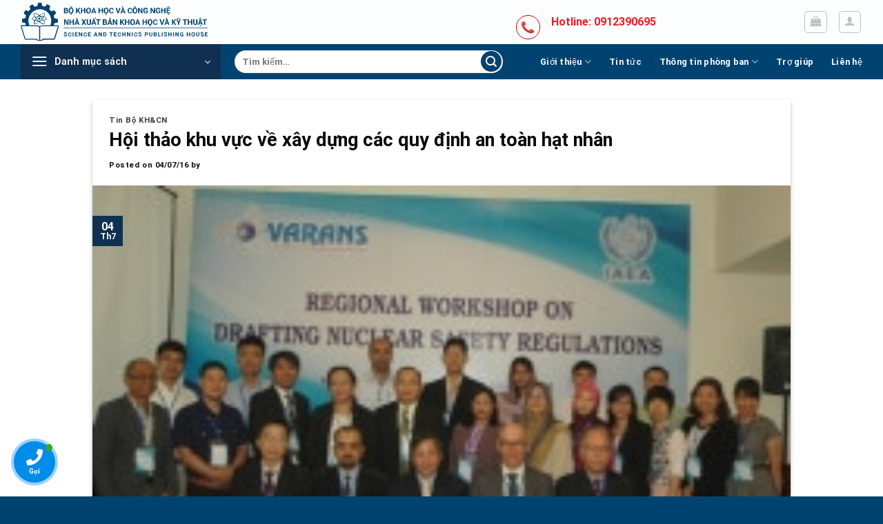

--- FILE ---
content_type: text/html; charset=UTF-8
request_url: https://nxbkhkt.com.vn/https-nxbkhkt-com-vn-hoi-thao-khu-vuc-ve-xay-dung-cac-quy-dinh-an-toan-hat-nhan-764-html.html
body_size: 30178
content:
<!DOCTYPE html>
<html lang="vi" class="loading-site no-js">
<head>
	<meta charset="UTF-8" />
	<link rel="profile" href="http://gmpg.org/xfn/11" />
	<link rel="pingback" href="https://nxbkhkt.com.vn/xmlrpc.php" />

					<script>document.documentElement.className = document.documentElement.className + ' yes-js js_active js'</script>
				<script>(function(html){html.className = html.className.replace(/\bno-js\b/,'js')})(document.documentElement);</script>
<title>Hội thảo khu vực về xây dựng các quy định an toàn hạt nhân &#8211; Nhà Xuất Bản Khoa Học Và Kỹ Thuật</title>
<meta name='robots' content='max-image-preview:large' />
<meta name="viewport" content="width=device-width, initial-scale=1" /><link rel='dns-prefetch' href='//cdn.jsdelivr.net' />
<link rel='dns-prefetch' href='//use.fontawesome.com' />
<link rel='prefetch' href='https://nxbkhkt.com.vn/wp-content/themes/flatsome/assets/js/flatsome.js?ver=43f05e0ca79aa585a6aa' />
<link rel='prefetch' href='https://nxbkhkt.com.vn/wp-content/themes/flatsome/assets/js/chunk.slider.js?ver=3.17.7' />
<link rel='prefetch' href='https://nxbkhkt.com.vn/wp-content/themes/flatsome/assets/js/chunk.popups.js?ver=3.17.7' />
<link rel='prefetch' href='https://nxbkhkt.com.vn/wp-content/themes/flatsome/assets/js/chunk.tooltips.js?ver=3.17.7' />
<link rel='prefetch' href='https://nxbkhkt.com.vn/wp-content/themes/flatsome/assets/js/woocommerce.js?ver=1a392523165907adee6a' />
<link rel="alternate" type="application/rss+xml" title="Dòng thông tin Nhà Xuất Bản Khoa Học Và Kỹ Thuật &raquo;" href="https://nxbkhkt.com.vn/feed" />
<link rel="alternate" type="application/rss+xml" title="Nhà Xuất Bản Khoa Học Và Kỹ Thuật &raquo; Dòng bình luận" href="https://nxbkhkt.com.vn/comments/feed" />
<link rel="alternate" type="application/rss+xml" title="Nhà Xuất Bản Khoa Học Và Kỹ Thuật &raquo; Hội thảo khu vực về xây dựng các quy định an toàn hạt nhân Dòng bình luận" href="https://nxbkhkt.com.vn/https-nxbkhkt-com-vn-hoi-thao-khu-vuc-ve-xay-dung-cac-quy-dinh-an-toan-hat-nhan-764-html.html/feed" />
<style id='wp-block-library-inline-css' type='text/css'>
:root{--wp-admin-theme-color:#007cba;--wp-admin-theme-color--rgb:0,124,186;--wp-admin-theme-color-darker-10:#006ba1;--wp-admin-theme-color-darker-10--rgb:0,107,161;--wp-admin-theme-color-darker-20:#005a87;--wp-admin-theme-color-darker-20--rgb:0,90,135;--wp-admin-border-width-focus:2px;--wp-block-synced-color:#7a00df;--wp-block-synced-color--rgb:122,0,223;--wp-bound-block-color:#9747ff}@media (min-resolution:192dpi){:root{--wp-admin-border-width-focus:1.5px}}.wp-element-button{cursor:pointer}:root{--wp--preset--font-size--normal:16px;--wp--preset--font-size--huge:42px}:root .has-very-light-gray-background-color{background-color:#eee}:root .has-very-dark-gray-background-color{background-color:#313131}:root .has-very-light-gray-color{color:#eee}:root .has-very-dark-gray-color{color:#313131}:root .has-vivid-green-cyan-to-vivid-cyan-blue-gradient-background{background:linear-gradient(135deg,#00d084,#0693e3)}:root .has-purple-crush-gradient-background{background:linear-gradient(135deg,#34e2e4,#4721fb 50%,#ab1dfe)}:root .has-hazy-dawn-gradient-background{background:linear-gradient(135deg,#faaca8,#dad0ec)}:root .has-subdued-olive-gradient-background{background:linear-gradient(135deg,#fafae1,#67a671)}:root .has-atomic-cream-gradient-background{background:linear-gradient(135deg,#fdd79a,#004a59)}:root .has-nightshade-gradient-background{background:linear-gradient(135deg,#330968,#31cdcf)}:root .has-midnight-gradient-background{background:linear-gradient(135deg,#020381,#2874fc)}.has-regular-font-size{font-size:1em}.has-larger-font-size{font-size:2.625em}.has-normal-font-size{font-size:var(--wp--preset--font-size--normal)}.has-huge-font-size{font-size:var(--wp--preset--font-size--huge)}.has-text-align-center{text-align:center}.has-text-align-left{text-align:left}.has-text-align-right{text-align:right}#end-resizable-editor-section{display:none}.aligncenter{clear:both}.items-justified-left{justify-content:flex-start}.items-justified-center{justify-content:center}.items-justified-right{justify-content:flex-end}.items-justified-space-between{justify-content:space-between}.screen-reader-text{border:0;clip:rect(1px,1px,1px,1px);-webkit-clip-path:inset(50%);clip-path:inset(50%);height:1px;margin:-1px;overflow:hidden;padding:0;position:absolute;width:1px;word-wrap:normal!important}.screen-reader-text:focus{background-color:#ddd;clip:auto!important;-webkit-clip-path:none;clip-path:none;color:#444;display:block;font-size:1em;height:auto;left:5px;line-height:normal;padding:15px 23px 14px;text-decoration:none;top:5px;width:auto;z-index:100000}html :where(.has-border-color){border-style:solid}html :where([style*=border-top-color]){border-top-style:solid}html :where([style*=border-right-color]){border-right-style:solid}html :where([style*=border-bottom-color]){border-bottom-style:solid}html :where([style*=border-left-color]){border-left-style:solid}html :where([style*=border-width]){border-style:solid}html :where([style*=border-top-width]){border-top-style:solid}html :where([style*=border-right-width]){border-right-style:solid}html :where([style*=border-bottom-width]){border-bottom-style:solid}html :where([style*=border-left-width]){border-left-style:solid}html :where(img[class*=wp-image-]){height:auto;max-width:100%}:where(figure){margin:0 0 1em}html :where(.is-position-sticky){--wp-admin--admin-bar--position-offset:var(--wp-admin--admin-bar--height,0px)}@media screen and (max-width:600px){html :where(.is-position-sticky){--wp-admin--admin-bar--position-offset:0px}}
</style>
<style id='classic-theme-styles-inline-css' type='text/css'>
/*! This file is auto-generated */
.wp-block-button__link{color:#fff;background-color:#32373c;border-radius:9999px;box-shadow:none;text-decoration:none;padding:calc(.667em + 2px) calc(1.333em + 2px);font-size:1.125em}.wp-block-file__button{background:#32373c;color:#fff;text-decoration:none}
</style>
<link rel='stylesheet' id='contact-form-7-css' href='https://nxbkhkt.com.vn/wp-content/plugins/contact-form-7/includes/css/styles.css?ver=5.9.5' type='text/css' media='all' />
<link rel='stylesheet' id='dashicons-css' href='https://nxbkhkt.com.vn/wp-includes/css/dashicons.min.css?ver=6.5.7' type='text/css' media='all' />
<style id='dashicons-inline-css' type='text/css'>
[data-font="Dashicons"]:before {font-family: 'Dashicons' !important;content: attr(data-icon) !important;speak: none !important;font-weight: normal !important;font-variant: normal !important;text-transform: none !important;line-height: 1 !important;font-style: normal !important;-webkit-font-smoothing: antialiased !important;-moz-osx-font-smoothing: grayscale !important;}
</style>
<link rel='stylesheet' id='post-views-counter-frontend-css' href='https://nxbkhkt.com.vn/wp-content/plugins/post-views-counter/css/frontend.min.css?ver=1.4.7' type='text/css' media='all' />
<style id='woocommerce-inline-inline-css' type='text/css'>
.woocommerce form .form-row .required { visibility: visible; }
</style>
<link rel='stylesheet' id='contactus.css-css' href='https://nxbkhkt.com.vn/wp-content/plugins/ar-contactus/res/css/contactus.min.css?ver=2.2.4' type='text/css' media='all' />
<link rel='stylesheet' id='contactus.generated.desktop.css-css' href='https://nxbkhkt.com.vn/wp-content/plugins/ar-contactus/res/css/generated-desktop.css?ver=1755253938' type='text/css' media='all' />
<link rel='stylesheet' id='contactus.fa.css-css' href='https://use.fontawesome.com/releases/v5.8.1/css/all.css?ver=2.2.4' type='text/css' media='all' />
<link rel='stylesheet' id='flatsome-woocommerce-wishlist-css' href='https://nxbkhkt.com.vn/wp-content/themes/flatsome/inc/integrations/wc-yith-wishlist/wishlist.css?ver=3.10.2' type='text/css' media='all' />
<link rel='stylesheet' id='flatsome-main-css' href='https://nxbkhkt.com.vn/wp-content/themes/flatsome/assets/css/flatsome.css?ver=3.17.7' type='text/css' media='all' />
<style id='flatsome-main-inline-css' type='text/css'>
@font-face {
				font-family: "fl-icons";
				font-display: block;
				src: url(https://nxbkhkt.com.vn/wp-content/themes/flatsome/assets/css/icons/fl-icons.eot?v=3.17.7);
				src:
					url(https://nxbkhkt.com.vn/wp-content/themes/flatsome/assets/css/icons/fl-icons.eot#iefix?v=3.17.7) format("embedded-opentype"),
					url(https://nxbkhkt.com.vn/wp-content/themes/flatsome/assets/css/icons/fl-icons.woff2?v=3.17.7) format("woff2"),
					url(https://nxbkhkt.com.vn/wp-content/themes/flatsome/assets/css/icons/fl-icons.ttf?v=3.17.7) format("truetype"),
					url(https://nxbkhkt.com.vn/wp-content/themes/flatsome/assets/css/icons/fl-icons.woff?v=3.17.7) format("woff"),
					url(https://nxbkhkt.com.vn/wp-content/themes/flatsome/assets/css/icons/fl-icons.svg?v=3.17.7#fl-icons) format("svg");
			}
</style>
<link rel='stylesheet' id='flatsome-shop-css' href='https://nxbkhkt.com.vn/wp-content/themes/flatsome/assets/css/flatsome-shop.css?ver=3.17.7' type='text/css' media='all' />
<link rel='stylesheet' id='flatsome-style-css' href='https://nxbkhkt.com.vn/wp-content/themes/flatsome-child/style.css?ver=3.0' type='text/css' media='all' />
<script type="text/javascript" src="https://nxbkhkt.com.vn/wp-includes/js/jquery/jquery.min.js?ver=3.7.1" id="jquery-core-js"></script>
<script type="text/javascript" src="https://nxbkhkt.com.vn/wp-content/plugins/woocommerce/assets/js/jquery-blockui/jquery.blockUI.min.js?ver=2.7.0-wc.9.1.5" id="jquery-blockui-js" data-wp-strategy="defer"></script>
<script type="text/javascript" id="wc-add-to-cart-js-extra">
/* <![CDATA[ */
var wc_add_to_cart_params = {"ajax_url":"\/wp-admin\/admin-ajax.php","wc_ajax_url":"\/?wc-ajax=%%endpoint%%","i18n_view_cart":"Xem gi\u1ecf h\u00e0ng","cart_url":"https:\/\/nxbkhkt.com.vn\/cart","is_cart":"","cart_redirect_after_add":"no"};
/* ]]> */
</script>
<script type="text/javascript" src="https://nxbkhkt.com.vn/wp-content/plugins/woocommerce/assets/js/frontend/add-to-cart.min.js?ver=9.1.5" id="wc-add-to-cart-js" defer="defer" data-wp-strategy="defer"></script>
<script type="text/javascript" src="https://nxbkhkt.com.vn/wp-content/plugins/woocommerce/assets/js/js-cookie/js.cookie.min.js?ver=2.1.4-wc.9.1.5" id="js-cookie-js" data-wp-strategy="defer"></script>
<script type="text/javascript" id="contactus-js-extra">
/* <![CDATA[ */
var arCUVars = {"url":"https:\/\/nxbkhkt.com.vn\/wp-admin\/admin-ajax.php","version":"2.2.4","_wpnonce":"<input type=\"hidden\" id=\"_wpnonce\" name=\"_wpnonce\" value=\"4fd4956ac1\" \/><input type=\"hidden\" name=\"_wp_http_referer\" value=\"\/https-nxbkhkt-com-vn-hoi-thao-khu-vuc-ve-xay-dung-cac-quy-dinh-an-toan-hat-nhan-764-html.html\" \/>"};
/* ]]> */
</script>
<script type="text/javascript" src="https://nxbkhkt.com.vn/wp-content/plugins/ar-contactus/res/js/contactus.min.js?ver=2.2.4" id="contactus-js"></script>
<script type="text/javascript" src="https://nxbkhkt.com.vn/wp-content/plugins/ar-contactus/res/js/scripts.js?ver=2.2.4" id="contactus.scripts-js"></script>
<link rel="https://api.w.org/" href="https://nxbkhkt.com.vn/wp-json/" /><link rel="alternate" type="application/json" href="https://nxbkhkt.com.vn/wp-json/wp/v2/posts/6035" /><link rel="EditURI" type="application/rsd+xml" title="RSD" href="https://nxbkhkt.com.vn/xmlrpc.php?rsd" />
<meta name="generator" content="WordPress 6.5.7" />
<meta name="generator" content="WooCommerce 9.1.5" />
<link rel="canonical" href="https://nxbkhkt.com.vn/https-nxbkhkt-com-vn-hoi-thao-khu-vuc-ve-xay-dung-cac-quy-dinh-an-toan-hat-nhan-764-html.html" />
<link rel='shortlink' href='https://nxbkhkt.com.vn/?p=6035' />
<link rel="alternate" type="application/json+oembed" href="https://nxbkhkt.com.vn/wp-json/oembed/1.0/embed?url=https%3A%2F%2Fnxbkhkt.com.vn%2Fhttps-nxbkhkt-com-vn-hoi-thao-khu-vuc-ve-xay-dung-cac-quy-dinh-an-toan-hat-nhan-764-html.html" />
<link rel="alternate" type="text/xml+oembed" href="https://nxbkhkt.com.vn/wp-json/oembed/1.0/embed?url=https%3A%2F%2Fnxbkhkt.com.vn%2Fhttps-nxbkhkt-com-vn-hoi-thao-khu-vuc-ve-xay-dung-cac-quy-dinh-an-toan-hat-nhan-764-html.html&#038;format=xml" />
<!-- Analytics by WP Statistics v14.7.1 - https://wp-statistics.com/ -->
<style>.bg{opacity: 0; transition: opacity 1s; -webkit-transition: opacity 1s;} .bg-loaded{opacity: 1;}</style><link href="https://fonts.googleapis.com/css?family=IM+Fell+DW+Pica+SC" rel="stylesheet">
<!-- Google tag (gtag.js) -->
<script async src="https://www.googletagmanager.com/gtag/js?id=G-VKDBBQ2Z1K"></script>
<script>
  window.dataLayer = window.dataLayer || [];
  function gtag(){dataLayer.push(arguments);}
  gtag('js', new Date());

  gtag('config', 'G-VKDBBQ2Z1K');
</script>
	<noscript><style>.woocommerce-product-gallery{ opacity: 1 !important; }</style></noscript>
	<style id='wp-fonts-local' type='text/css'>
@font-face{font-family:Inter;font-style:normal;font-weight:300 900;font-display:fallback;src:url('https://nxbkhkt.com.vn/wp-content/plugins/woocommerce/assets/fonts/Inter-VariableFont_slnt,wght.woff2') format('woff2');font-stretch:normal;}
@font-face{font-family:Cardo;font-style:normal;font-weight:400;font-display:fallback;src:url('https://nxbkhkt.com.vn/wp-content/plugins/woocommerce/assets/fonts/cardo_normal_400.woff2') format('woff2');}
</style>
<link rel="icon" href="https://nxbkhkt.com.vn/wp-content/uploads/2022/07/cropped-Icon-Logo-NXB-Khoa-học-và-Kỹ-thuật-32x32.jpg" sizes="32x32" />
<link rel="icon" href="https://nxbkhkt.com.vn/wp-content/uploads/2022/07/cropped-Icon-Logo-NXB-Khoa-học-và-Kỹ-thuật-192x192.jpg" sizes="192x192" />
<link rel="apple-touch-icon" href="https://nxbkhkt.com.vn/wp-content/uploads/2022/07/cropped-Icon-Logo-NXB-Khoa-học-và-Kỹ-thuật-180x180.jpg" />
<meta name="msapplication-TileImage" content="https://nxbkhkt.com.vn/wp-content/uploads/2022/07/cropped-Icon-Logo-NXB-Khoa-học-và-Kỹ-thuật-270x270.jpg" />
<style id="custom-css" type="text/css">:root {--primary-color: #0f3051;}.container-width, .full-width .ubermenu-nav, .container, .row{max-width: 1250px}.row.row-collapse{max-width: 1220px}.row.row-small{max-width: 1242.5px}.row.row-large{max-width: 1280px}.sticky-add-to-cart--active, #wrapper,#main,#main.dark{background-color: #edf4fe}.header-main{height: 64px}#logo img{max-height: 64px}#logo{width:271px;}.stuck #logo img{padding:3px 0;}.header-bottom{min-height: 46px}.header-top{min-height: 30px}.transparent .header-main{height: 30px}.transparent #logo img{max-height: 30px}.has-transparent + .page-title:first-of-type,.has-transparent + #main > .page-title,.has-transparent + #main > div > .page-title,.has-transparent + #main .page-header-wrapper:first-of-type .page-title{padding-top: 80px;}.header.show-on-scroll,.stuck .header-main{height:70px!important}.stuck #logo img{max-height: 70px!important}.search-form{ width: 100%;}.header-bg-color {background-color: rgba(255,255,255,0.9)}.header-bottom {background-color: #004370}.stuck .header-main .nav > li > a{line-height: 50px }.header-bottom-nav > li > a{line-height: 16px }@media (max-width: 549px) {.header-main{height: 70px}#logo img{max-height: 70px}}.blog-wrapper{background-color: #ffffff;}/* Color */.accordion-title.active, .has-icon-bg .icon .icon-inner,.logo a, .primary.is-underline, .primary.is-link, .badge-outline .badge-inner, .nav-outline > li.active> a,.nav-outline >li.active > a, .cart-icon strong,[data-color='primary'], .is-outline.primary{color: #0f3051;}/* Color !important */[data-text-color="primary"]{color: #0f3051!important;}/* Background Color */[data-text-bg="primary"]{background-color: #0f3051;}/* Background */.scroll-to-bullets a,.featured-title, .label-new.menu-item > a:after, .nav-pagination > li > .current,.nav-pagination > li > span:hover,.nav-pagination > li > a:hover,.has-hover:hover .badge-outline .badge-inner,button[type="submit"], .button.wc-forward:not(.checkout):not(.checkout-button), .button.submit-button, .button.primary:not(.is-outline),.featured-table .title,.is-outline:hover, .has-icon:hover .icon-label,.nav-dropdown-bold .nav-column li > a:hover, .nav-dropdown.nav-dropdown-bold > li > a:hover, .nav-dropdown-bold.dark .nav-column li > a:hover, .nav-dropdown.nav-dropdown-bold.dark > li > a:hover, .header-vertical-menu__opener ,.is-outline:hover, .tagcloud a:hover,.grid-tools a, input[type='submit']:not(.is-form), .box-badge:hover .box-text, input.button.alt,.nav-box > li > a:hover,.nav-box > li.active > a,.nav-pills > li.active > a ,.current-dropdown .cart-icon strong, .cart-icon:hover strong, .nav-line-bottom > li > a:before, .nav-line-grow > li > a:before, .nav-line > li > a:before,.banner, .header-top, .slider-nav-circle .flickity-prev-next-button:hover svg, .slider-nav-circle .flickity-prev-next-button:hover .arrow, .primary.is-outline:hover, .button.primary:not(.is-outline), input[type='submit'].primary, input[type='submit'].primary, input[type='reset'].button, input[type='button'].primary, .badge-inner{background-color: #0f3051;}/* Border */.nav-vertical.nav-tabs > li.active > a,.scroll-to-bullets a.active,.nav-pagination > li > .current,.nav-pagination > li > span:hover,.nav-pagination > li > a:hover,.has-hover:hover .badge-outline .badge-inner,.accordion-title.active,.featured-table,.is-outline:hover, .tagcloud a:hover,blockquote, .has-border, .cart-icon strong:after,.cart-icon strong,.blockUI:before, .processing:before,.loading-spin, .slider-nav-circle .flickity-prev-next-button:hover svg, .slider-nav-circle .flickity-prev-next-button:hover .arrow, .primary.is-outline:hover{border-color: #0f3051}.nav-tabs > li.active > a{border-top-color: #0f3051}.widget_shopping_cart_content .blockUI.blockOverlay:before { border-left-color: #0f3051 }.woocommerce-checkout-review-order .blockUI.blockOverlay:before { border-left-color: #0f3051 }/* Fill */.slider .flickity-prev-next-button:hover svg,.slider .flickity-prev-next-button:hover .arrow{fill: #0f3051;}/* Focus */.primary:focus-visible, .submit-button:focus-visible, button[type="submit"]:focus-visible { outline-color: #0f3051!important; }/* Background Color */[data-icon-label]:after, .secondary.is-underline:hover,.secondary.is-outline:hover,.icon-label,.button.secondary:not(.is-outline),.button.alt:not(.is-outline), .badge-inner.on-sale, .button.checkout, .single_add_to_cart_button, .current .breadcrumb-step{ background-color:#dd3333; }[data-text-bg="secondary"]{background-color: #dd3333;}/* Color */.secondary.is-underline,.secondary.is-link, .secondary.is-outline,.stars a.active, .star-rating:before, .woocommerce-page .star-rating:before,.star-rating span:before, .color-secondary{color: #dd3333}/* Color !important */[data-text-color="secondary"]{color: #dd3333!important;}/* Border */.secondary.is-outline:hover{border-color:#dd3333}/* Focus */.secondary:focus-visible, .alt:focus-visible { outline-color: #dd3333!important; }.alert.is-underline:hover,.alert.is-outline:hover,.alert{background-color: #90867a}.alert.is-link, .alert.is-outline, .color-alert{color: #90867a;}/* Color !important */[data-text-color="alert"]{color: #90867a!important;}/* Background Color */[data-text-bg="alert"]{background-color: #90867a;}body{color: #0a0a0a}h1,h2,h3,h4,h5,h6,.heading-font{color: #0a0a0a;}body{font-size: 100%;}@media screen and (max-width: 549px){body{font-size: 100%;}}body{font-family: Roboto, sans-serif;}body {font-weight: 400;font-style: normal;}.nav > li > a {font-family: Roboto, sans-serif;}.mobile-sidebar-levels-2 .nav > li > ul > li > a {font-family: Roboto, sans-serif;}.nav > li > a,.mobile-sidebar-levels-2 .nav > li > ul > li > a {font-weight: 700;font-style: normal;}h1,h2,h3,h4,h5,h6,.heading-font, .off-canvas-center .nav-sidebar.nav-vertical > li > a{font-family: Roboto, sans-serif;}h1,h2,h3,h4,h5,h6,.heading-font,.banner h1,.banner h2 {font-weight: 700;font-style: normal;}.alt-font{font-family: Roboto, sans-serif;}.alt-font {font-weight: 400!important;font-style: normal!important;}.breadcrumbs{text-transform: none;}button,.button{text-transform: none;}.nav > li > a, .links > li > a{text-transform: none;}.section-title span{text-transform: none;}h3.widget-title,span.widget-title{text-transform: none;}.header:not(.transparent) .header-bottom-nav.nav > li > a{color: #ffffff;}.header:not(.transparent) .header-bottom-nav.nav > li > a:hover,.header:not(.transparent) .header-bottom-nav.nav > li.active > a,.header:not(.transparent) .header-bottom-nav.nav > li.current > a,.header:not(.transparent) .header-bottom-nav.nav > li > a.active,.header:not(.transparent) .header-bottom-nav.nav > li > a.current{color: #ffffff;}.header-bottom-nav.nav-line-bottom > li > a:before,.header-bottom-nav.nav-line-grow > li > a:before,.header-bottom-nav.nav-line > li > a:before,.header-bottom-nav.nav-box > li > a:hover,.header-bottom-nav.nav-box > li.active > a,.header-bottom-nav.nav-pills > li > a:hover,.header-bottom-nav.nav-pills > li.active > a{color:#FFF!important;background-color: #ffffff;}a{color: #0a0a0a;}input[type='submit'], input[type="button"], button:not(.icon), .button:not(.icon){border-radius: 50px!important}@media screen and (min-width: 550px){.products .box-vertical .box-image{min-width: 247px!important;width: 247px!important;}}.absolute-footer, html{background-color: #004370}.header-vertical-menu__opener{height: 51px}.header-vertical-menu__opener {width: 290px}.header-vertical-menu__fly-out {width: 290px}.nav-vertical-fly-out > li + li {border-top-width: 1px; border-top-style: solid;}/* Custom CSS */button i, .button i {top: 0}.truong11>.col-inner {display: flex;}.header-vertical-menu__fly-out .nav-top-link {font-size: 1em; line-height: 1.89em}.header-vertical-menu__fly-out .nav-vertical-fly-out>li.menu-item>a {padding: 10px 0}p.truong {margin-right: 5px;}.san-pham .img-inner.dark {border-radius: 4px;}h5.post-title.is-large {max-height: 40px;height: inherit!important;}.is-divider.small {display: none;}button.single_add_to_cart_button.button.alt {border-radius: 4px;background: white;color: #fd0000;border: 1px solid #fd0000;text-transform: none;font-weight: normal;}button.button.buy_now_button {background: red;border-radius: 4px;font-weight: normal;text-transform: none;}input.button.is-form {border-radius: 10px!important;width: 35px;}.term-description {background: white;}.checkout-page-title.page-title {background: white;margin-bottom: 20px;padding-bottom: 10px;}a.button.primary.is-small.lowercase {background: #3db500;}.products.row.row-small.large-columns-4.medium-columns-3.small-columns-2.equalize-box {background: white;border-radius: 5px;padding: 10px;}.shop-page-title.category-page-title.page-title {background: white;padding: 0px 0px 20px 0px;}a.account-link.account-login.icon.primary.button.round.is-small {border-color: #004370;background: white;color: #004370;}td.product-remove {width: 20px;padding: 10px !important;}.shop_table .cart_item td {padding: 10px !important;}th.product-name {border-width: 0px !important;font-size: 18px;}.cart-container.container.page-wrapper.page-checkout {background: white;border-radius: 5px;margin-bottom: 15px;}.menu-danh-muc-san-pham-container {background: #ffffff;border-radius: 5px;padding: 10px;font-size: 14px;padding: 10px 0 10px 15px;}aside#devvn_woocommerce_price_list_filter-2 {background: #ffffff;border-radius: 5px;padding: 10px;font-size: 14px;padding: 10px 0 10px 15px;}.term-description {background: white;border-radius: 5px;margin-bottom: 20px;}img.attachment-woocommerce_thumbnail.size-woocommerce_thumbnail {border-radius: 8px;}@media only screen and (max-width: 1180px) {.tp-vertical-menu-wrap {background: #02365b;width: 75%;}.tp-vertical-menu-container {height: 315px !important;}.tabbet {font-size: 12px !important;}}.trang-chu h5.post-title.is-large {height: 20px;overflow-y: hidden;}.col-inner>.img:not(:last-child), .col>.img:not(:last-child) {margin-bottom: 0.5em;}img.wp-post-image.skip-lazy {border-radius: 4px;}td {color: #000;}th, td {text-align: left;border-bottom: 0px solid #000000 !important;line-height: 1.0;font-size: .9em;padding: 10px 0px !important;}.fa, .fab, .fad, .fal, .far, .fas {-webkit-font-smoothing: antialiased;display: inline-block;font-style: normal;font-variant: normal;text-rendering: auto;line-height: 1;font-size: 13px;color: #585858;}.woof_container_inner.woof_container_inner_tcgi {border: 1px solid #757575;padding: 15px;background: white;}p.woocommerce-result-count.hide-for-medium {display: none;}a.checkout-button.button.alt.wc-forward {background: #ca0404;border-radius: 4px;}button.button.primary.mt-0.pull-left.small {background: #ca0404;border-radius: 4px;}.nav-dropdown .menu-item-has-children>a, .nav-dropdown .title>a, .nav-dropdown .nav-dropdown-col>a {text-transform: none;font-size: 16px;font-weight: bold;color: #000;}.nav>li>a, .nav-dropdown>li>a, .nav-column>li>a, .nav-vertical-fly-out>li>a {color: rgb(0 0 0);transition: all .2s;}.row-xsmall>.flickity-viewport>.flickity-slider>.col, .row-xsmall>.col {padding: 0 2px 22px;margin-bottom: 0;}.menu-image-title-after.menu-image-not-hovered img, .menu-image-hovered.menu-image-title-after .menu-image-hover-wrapper, .menu-image-title-before.menu-image-title {padding-right: 0px;}img.menu-image.menu-image-title-after {width: 20px;}.installment {position: absolute;bottom: 60px;display: none;}.sach-hay p.box-excerpt.is-small {bottom: 62px;position: absolute;font-size: 13px; display: none !important;}.product-small p.box-excerpt.is-small {display: none;}th, td {padding: 16px 0px;text-align: left;border-bottom: 1px solid #ececec;line-height: 1.3;font-size: .9em;}pre, blockquote, form, figure, p, dl, ul, ol {margin-bottom: 0.3em;}@media only screen and (max-width: 2480px) and (min-width: 1120px){.tp-vertical-menu-wrap {width: 66.4%;}}.trang-chu .box.box-vertical.box-text-bottom.box-blog-post.has-hover {border-bottom: 1px solid #efefef;margin-bottom: 0px;padding-bottom: 13px;width: 100%;clear: both;float: left;}.tp-vertical-menu-wrap .tp-vertical-menu-container > ul > li.menu-item > a {padding: 10.3px 10px;display: block;}.tp-vertical-menu-wrap .tp-vertical-menu-title-wrap {padding: 11px 15px;cursor: pointer;}a.header-cart-link.icon.primary.button.round.is-small {background: #004370;}ul.menu>li>a, ul.menu>li>span:first-child, .widget>ul>li>a, .widget>ul>li>span:first-child {display: inline-block;padding: 8.5px 0;-webkit-box-flex: 1;flex: 1;color: #5e5e5e;}.badge-inner.secondary.on-sale {display: none;}.trang-chu .image-cover {border-radius: 4px;}.col, .gallery-item, .columns {position: relative;margin: 0;padding: 0 15px 15px;width: 100%;}.box-blog-post .is-divider {margin-top: 0.5em;margin-bottom: 0.5em;height: 2px;display: none;}.uppercase, h6, th, span.widget-title {line-height: 1.05;text-transform: none;}.widget .is-divider {margin-top: 0.66em;max-width: 430px;height: 1px;}.secondary.is-underline, .secondary.is-link, .secondary.is-outline, .stars a.active, .star-rating:before, .woocommerce-page .star-rating:before, .star-rating span:before, .color-secondary {color: #ffb400;}span.amount {white-space: nowrap;color: #d50000;font-weight: bold;}.vi-right-link.pull-right {padding-top: 12px;font-size: 15px;}p.name.product-title.woocommerce-loop-product__title {min-height: 40px;height: inherit!important;font-weight: bold;}.anh-1 .img-inner.dark {border-radius: 4px;}#mega-menu-wrap {width: 80%;background: #02365b;position: relative;}.nav-uppercase>li>a {letter-spacing: .02em;text-transform: none;}.nav > li > a {font-weight: normal;}#mega_menu {position: absolute;top: 100%;margin-top: 0;left: 0;width: 100%;padding: 0;background: #02365b;border: 1px solid #02365b;border-top: none;}/* sangtaosacviet.com - code 1 */.vi-header {border-bottom: solid 1px #f0f0f0;}.vi-left-title {width: auto;background: #0056a8;color: #fff;padding: 3px 10px;font-size: 18px;position: relative;margin: 0;}.pull-left {float: left;}.pull-left {margin-left: 0 !important;}.vi-left-title a {color: #fff;}.vi-left-title:after {border: 17px solid transparent;border-left-color: #0056a8;border-bottom-color: #0056a8;position: absolute;top: 0;left: 100%;content: "";}.pull-right {float: right;}.pull-right {margin-right: 0 !important;}.vi-right-link a:first-child {margin-left: 0;}.vi-right-link a {color: #555;font-size: 14px;margin-left: 15px;}.vi-right-link a.vi-more, .vi-right-link a:hover {color: #0056a8;}.vi-right-link a.vi-more:after {content: "f101";font-family: FontAwesome;margin-left: 4px;}/* sangtaosacviet.com - code 2 */.vi-left-title-1:after {border: 17px solid transparent;position: absolute;top: 0;left: 100%;content: "";}.vi-left-title-1 {width: auto;background: #004370;color: #fff;padding: 10px 15px;font-size: 16px;position: relative;margin: 0;height: 48px;border-radius: 5px 0px 0px 0px;font-weight: normal;}.vi-left-title-1 a {color: #fff;}/* sangtaosacviet.com - code 3 */#stsv-02 h3.tde {text-align: center;margin: 45px 0;font-size: 16px;line-height: 20px;text-transform: uppercase;}#stsv-02 h3.tde span {background: #8CC63F;height: 50px;line-height: 50px;padding: 0px 20px;color: white;position: relative;display: inline-block;margin: 0;z-index: 45;border-radius: 10px 10px 0px 0px;border: 1px solid #8bb54b;}#stsv-02 h3.tde :before,#stsv-02 h3.tde :after {content: "";background: url(https://sangtaosacviet.com/wp-content/uploads/2017/09/hd-stsv.png);width: 87px;height: 50px;position: absolute;top: 19px;z-index: -1;}#stsv-02 h3.tde :before {left: -44px;}#stsv-02 h3.tde :after {transform: rotateY(180deg);right: -44px !important;}/* sangtaosacviet.com - code 4 */.vi-left-title-2:after {border: 17px solid transparent;border-left-color: #0056a8;position: absolute;top: 0;left: 100%;content: "";}.vi-left-title-2 {width: auto;background: #0056a8;color: #fff;padding: 3px 10px;font-size: 18px;position: relative;margin: 0;}.vi-left-title-2 a {color: #fff;}/* sangtaosacviet.com - code 5 */.box-title-new {position: relative;margin: 50px 0; text-align: center;}.box-title-new .box-title-name-new {font-size: 24px;font-weight: 900;text-transform: uppercase;color: #fff; background: #00AA46;display: inline-block;vertical-align: top;position: relative;z-index: 1;padding: 10px 20px; marrgin-bottom: 20px; border-radius: 15px;}.box-title-new .box-title-name-new:before {content: "";position: absolute;border-top: 10px solid #00aa46;border-left: 15px solid transparent;border-bottom: 7px solid transparent;border-right: 15px solid transparent; left: calc(50% - 40px);bottom: -25px;width: 50px;}.box-title-new .box-title-name-new:after {content: "";position: absolute;z-index: 2;bottom: -18px;height: 9px;width: 200px;left: calc(50% - 100px);border-top: 2px solid #00aa46;}/* sangtaosacviet.com - code new */div#nz-div {border-bottom: 2px solid red;margin-bottom: 40px;display: block;}#nz-div h3.tde {margin: 0;font-size: 16px;line-height: 20px;display: inline-block;text-transform: uppercase;}#nz-div h3.tde :after {content: "";width: 0;height: 0;border-top: 40px solid transparent;border-left: 20px solid #EA3A3C;border-bottom: 0px solid transparent;border-right: 0 solid transparent;position: absolute;top: 0px;right: -20px;}#nz-div h3.tde span {background: #EA3A3C;padding: 10px 20px 8px 20px;color: white;position: relative;display: inline-block;margin: 0;}.sub-cat {display: inline-block;margin: 0;line-height: 45px;margin-left: 100px;float: right;}/* 2========================= */#nz-div-2 h3.tde :after {content: "";width: 0;height: 0;border-top: 19px solid transparent;border-left: 15px solid #EA3A3C;border-bottom: 19px solid transparent;border-right: 0 solid transparent;position: absolute;top: 0px;right: -15px;}#nz-div-2 h3.tde span {background: #EA3A3C;padding: 10px 20px 8px 20px;color: white;position: relative;display: inline-block;margin: 0;}#nz-div-2 h3.tde {margin: 15px 0;font-size: 16px;line-height: 20px;text-transform: uppercase;}#nz-div-2 hr {margin: -34px 0px 54px 0px;border: 1px solid red;}/* 3========================= */#nz-div-3 h3.tde span {background: #EA3A3C;padding: 10px 20px 8px 20px;color: white;position: relative;display: inline-block;margin: 0;border-radius: 23px 23px 0px 0px;}#nz-div-3 h3.tde {margin: 15px 0;border-bottom: 2px solid #ea3a3c;font-size: 16px;line-height: 20px;text-transform: uppercase;}/* 4========================= */#nz-div-4 h3.tde :after {content: "";width: 0;height: 0;border-top: 40px solid transparent;border-left: 20px solid #EA3A3C;border-bottom: 0px solid transparent;border-right: 0 solid transparent;position: absolute;top: 0px;right: -20px;}#nz-div-4 h3.tde :before {content: "";width: 0;height: 0;border-width: 40px 20px 0px 0px;border-style: solid;border-color: transparent;border-right-color: #EA3A3C;position: absolute;top: 0px;left: -20px;}#nz-div-4 h3.tde span {background: #EA3A3C;padding: 10px 20px 8px 20px;color: white;position: relative;display: inline-block;margin: 0;}#nz-div-4 h3.tde {text-align: center;margin: 45px 0;border-bottom: 2px solid #ea3a3c;font-size: 16px;line-height: 20px;text-transform: uppercase;}/* 5========================= */#nz-div-5 {text-align: center;}#nz-div-5 h3.tde {display: inline-block;background: #ea3a3c;color: white;height: 50px;line-height: 50px;padding: 0 30px;width: auto;}#nz-div-5 h3.tde span:before {content: '';background: url(https://web.ncnncn.com/wp-content/uploads/2017/06/bgh1l.png);width: 80px;height: 70px;z-index: -1; }/* ======================================= */.title-comm {color: #fff;font-size: 18px;position: relative;margin-top: 30px;margin-bottom: 30px;font-weight: 700;background-color: #fff;text-align: center;}h3.title-comm:before {content: '';position: absolute;top: 50%;left: 0;right: 0;margin-top: 0;border-top: 2px solid #d0d2d3;z-index: 1;display: block;}.title-comm .title-holder {min-width: 350px;height: 45px;background-color: #56bbe7;height: auto;line-height: 45px;padding: 0px 20px;position: relative;z-index: 2;text-align: center;display: inline-block;min-width: 280px;}.title-holder:before {content: "";position: absolute;right: -15px;border-width: 0px;bottom: 0px;border-style: solid;border-color: #5c9efe transparent;display: block;width: 0;height: 0;border-top: 23px solid transparent;border-bottom: 22px solid transparent;border-left: 15px solid #56bbe7;}.title-holder:after {content: "";position: absolute;left: -15px;border-width: 0px;bottom: 0px;border-style: solid;border-color: #5c9efe transparent;display: block;width: 0;height: 0;border-top: 23px solid transparent;border-bottom: 22px solid transparent;border-right: 15px solid #56bbe7;}@media only screen and (max-width: 2480px) and (min-width: 1120px){p#billing_last_name_field {width: 49%;margin-right: 5px;} .ppocta-ft-fix {display: none !important;}p#billing_address_1_field {width: 100%;}p#billing_address_2_field {width: 50%;}p#billing_city_field {width: 49%;margin-right: 5px;}p#billing_phone_field {width: 50%;}p#billing_state_field {width: 50%;}p#billing_email_field {width: 49%;margin-right: 5px;}}p.form-row-first {margin-right: 5px !important;}.woocommerce-billing-fields__field-wrapper {display: flex;width: auto !important;flex-wrap: wrap;}td.product-price {width: 70px;}#billing_address_2_field>label, #shipping_address_2_field>label {width: 165px !important;opacity: 1;overflow: hidden;white-space: nowrap; display: block;}.header-bottom .flex-col.hide-for-medium.flex-left {max-width: 310px}.header-bottom .flex-col.hide-for-medium.flex-center {min-width: 400px;}input#woocommerce-product-search-field-1, input#woocommerce-product-search-field-0 {background: white;}.searchform .button.icon i {color: white;background: #004370;padding: 6px;border-radius: 100%;width: 30px;height: 30px;top: -1px;}.searchform-wrapper.form-flat .flex-col:last-of-type {margin-left: -3.3em;}.link-san-tmdt .link-item {display: inline-block;width: 40px;border-radius: 50%;overflow: hidden;margin-right: 8px;}.single .main-product del bdi:before {content: "Giá bìa";display: block;color: #333;font-size: 16px;margin-bottom: 10px;}.single .main-product ins bdi:before, .single .main-product bdi:before{content: "Giá bán";display: block;color: #333;font-size: 16px;margin-bottom: 10px;}.single .main-product del, .single ins {display: inline-block;margin-right: 20px;min-width: 100px;}.main-product .price-wrapper .price {padding: 10px 20px;background: #ffecd9;border-radius: 6px;margin-bottom: 20px;border: 1px dashed #efa964;}.main-product .link-san-tmdt:before {content: "Hoặc mua tại:";line-height: 40px;margin-right: 20px;float: left;font-size: 16px;font-weight: bold;}ul.tabs.wc-tabs.product-tabs.small-nav-collapse.nav.nav-uppercase.nav-line.nav-left {font-size: 1.5em;}.tabs .active a {font-weight: bold;}li#tab-title-reviews {margin-left: 20px;}#menu-danh-muc-san-pham {max-height: 480px;overflow-y: auto;overflow-x: clip;}.tac-gia .col-inner, .tac-gia .box {border-radius: 6px;}.tac-gia .product-title a.woocommerce-LoopProduct-link.woocommerce-loop-product__link {display: -webkit-box;-webkit-box-orient: vertical;-webkit-line-clamp: 3;overflow: hidden;}/* Custom CSS Tablet */@media (max-width: 849px){.header-block-block-1 {width: 400px;}img.menu-image.menu-image-title-after {width: 10px !important;}#wide-nav>.flex-row>.flex-left {width: 25%;max-width: 265px;margin-right: 15px;font-size: 10px;}p.from_the_blog_excerpt {height: 140px;overflow-y: hidden;}.trang-chu h5.post-title.is-large {height: 20px;overflow-y: hidden;}.trang-chu p.from_the_blog_excerpt {height: 26px;overflow-y: hidden;}.row-xsmall>.flickity-viewport>.flickity-slider>.col, .row-xsmall>.col {padding: 0 2px 2px;margin-bottom: 0;}.quantity.buttons_added.form-flat {width: 100%;margin-bottom: 10px;}input.input-text.qty.text {width: 100%!important;max-width: unset;}input.button.is-form {width: 137px;}button.single_add_to_cart_button.button.alt {width: calc(100%/2 - 0.8em); white-space: nowrap;}button.button.buy_now_button {width: calc(100%/2 - .8em);margin-right: 0;}form.cart {text-align: center;}.single .main-product del, .single ins {display: inline-block;margin: 0 5px;min-width: 100px;}.main-product .price-wrapper .price {padding: 10px 10px;background: #ffecd9;border-radius: 6px;margin-bottom: 20px;border: 1px dashed #efa964;}}/* Custom CSS Mobile */@media (max-width: 549px){a.account-link-mobile.icon.button.round.is-outline.is-small {border: 1px solid #103774;}.button.icon.is-small {border-width: 1px;border: 1px solid #103774;}.button.icon.is-small i {top: -1px;color: #103774;}.flex-col.hide-for-medium.flex-left {display: none !important;}.mobi-1 .installment {position: absolute;bottom: 60px;display: none;}.flex-col.medium-text-center {margin-bottom: -20px;}td.product-thumbnail {min-width: 60px;max-width: 90px;width: 79px;padding-right: 10px !important;}p#billing_last_name_field { width: 100%;} p#billing_address_1_field {width: 100%;}p#billing_address_2_field { width: 100%;}p#billing_city_field {width: 100%;}p#billing_phone_field {width: 100%;}p#billing_state_field {width: 100%;}p#billing_email_field {width: 100%;} @media screen and (max-width: 549px){ .box-vertical .box-image {width: 30% !important;min-width: 100px;padding: 5px;}.box-vertical .box-image {width: 30% !important;} .box-list-view .box .box-image, .box-list-view .box .box-text, .box-vertical .box-image, .box-vertical .box-text {direction: ltr;display: table-cell;vertical-align: middle;}}input#woocommerce-product-search-field-1 {background: white;}i.icon-shopping-basket {color: white !important;}.home1 .section-content {z-index: 1;background: white;}}.label-new.menu-item > a:after{content:"New";}.label-hot.menu-item > a:after{content:"Hot";}.label-sale.menu-item > a:after{content:"Sale";}.label-popular.menu-item > a:after{content:"Popular";}</style><style id="kirki-inline-styles">/* cyrillic-ext */
@font-face {
  font-family: 'Roboto';
  font-style: normal;
  font-weight: 400;
  font-stretch: normal;
  font-display: swap;
  src: url(https://nxbkhkt.com.vn/wp-content/fonts/roboto/font) format('woff');
  unicode-range: U+0460-052F, U+1C80-1C8A, U+20B4, U+2DE0-2DFF, U+A640-A69F, U+FE2E-FE2F;
}
/* cyrillic */
@font-face {
  font-family: 'Roboto';
  font-style: normal;
  font-weight: 400;
  font-stretch: normal;
  font-display: swap;
  src: url(https://nxbkhkt.com.vn/wp-content/fonts/roboto/font) format('woff');
  unicode-range: U+0301, U+0400-045F, U+0490-0491, U+04B0-04B1, U+2116;
}
/* greek-ext */
@font-face {
  font-family: 'Roboto';
  font-style: normal;
  font-weight: 400;
  font-stretch: normal;
  font-display: swap;
  src: url(https://nxbkhkt.com.vn/wp-content/fonts/roboto/font) format('woff');
  unicode-range: U+1F00-1FFF;
}
/* greek */
@font-face {
  font-family: 'Roboto';
  font-style: normal;
  font-weight: 400;
  font-stretch: normal;
  font-display: swap;
  src: url(https://nxbkhkt.com.vn/wp-content/fonts/roboto/font) format('woff');
  unicode-range: U+0370-0377, U+037A-037F, U+0384-038A, U+038C, U+038E-03A1, U+03A3-03FF;
}
/* math */
@font-face {
  font-family: 'Roboto';
  font-style: normal;
  font-weight: 400;
  font-stretch: normal;
  font-display: swap;
  src: url(https://nxbkhkt.com.vn/wp-content/fonts/roboto/font) format('woff');
  unicode-range: U+0302-0303, U+0305, U+0307-0308, U+0310, U+0312, U+0315, U+031A, U+0326-0327, U+032C, U+032F-0330, U+0332-0333, U+0338, U+033A, U+0346, U+034D, U+0391-03A1, U+03A3-03A9, U+03B1-03C9, U+03D1, U+03D5-03D6, U+03F0-03F1, U+03F4-03F5, U+2016-2017, U+2034-2038, U+203C, U+2040, U+2043, U+2047, U+2050, U+2057, U+205F, U+2070-2071, U+2074-208E, U+2090-209C, U+20D0-20DC, U+20E1, U+20E5-20EF, U+2100-2112, U+2114-2115, U+2117-2121, U+2123-214F, U+2190, U+2192, U+2194-21AE, U+21B0-21E5, U+21F1-21F2, U+21F4-2211, U+2213-2214, U+2216-22FF, U+2308-230B, U+2310, U+2319, U+231C-2321, U+2336-237A, U+237C, U+2395, U+239B-23B7, U+23D0, U+23DC-23E1, U+2474-2475, U+25AF, U+25B3, U+25B7, U+25BD, U+25C1, U+25CA, U+25CC, U+25FB, U+266D-266F, U+27C0-27FF, U+2900-2AFF, U+2B0E-2B11, U+2B30-2B4C, U+2BFE, U+3030, U+FF5B, U+FF5D, U+1D400-1D7FF, U+1EE00-1EEFF;
}
/* symbols */
@font-face {
  font-family: 'Roboto';
  font-style: normal;
  font-weight: 400;
  font-stretch: normal;
  font-display: swap;
  src: url(https://nxbkhkt.com.vn/wp-content/fonts/roboto/font) format('woff');
  unicode-range: U+0001-000C, U+000E-001F, U+007F-009F, U+20DD-20E0, U+20E2-20E4, U+2150-218F, U+2190, U+2192, U+2194-2199, U+21AF, U+21E6-21F0, U+21F3, U+2218-2219, U+2299, U+22C4-22C6, U+2300-243F, U+2440-244A, U+2460-24FF, U+25A0-27BF, U+2800-28FF, U+2921-2922, U+2981, U+29BF, U+29EB, U+2B00-2BFF, U+4DC0-4DFF, U+FFF9-FFFB, U+10140-1018E, U+10190-1019C, U+101A0, U+101D0-101FD, U+102E0-102FB, U+10E60-10E7E, U+1D2C0-1D2D3, U+1D2E0-1D37F, U+1F000-1F0FF, U+1F100-1F1AD, U+1F1E6-1F1FF, U+1F30D-1F30F, U+1F315, U+1F31C, U+1F31E, U+1F320-1F32C, U+1F336, U+1F378, U+1F37D, U+1F382, U+1F393-1F39F, U+1F3A7-1F3A8, U+1F3AC-1F3AF, U+1F3C2, U+1F3C4-1F3C6, U+1F3CA-1F3CE, U+1F3D4-1F3E0, U+1F3ED, U+1F3F1-1F3F3, U+1F3F5-1F3F7, U+1F408, U+1F415, U+1F41F, U+1F426, U+1F43F, U+1F441-1F442, U+1F444, U+1F446-1F449, U+1F44C-1F44E, U+1F453, U+1F46A, U+1F47D, U+1F4A3, U+1F4B0, U+1F4B3, U+1F4B9, U+1F4BB, U+1F4BF, U+1F4C8-1F4CB, U+1F4D6, U+1F4DA, U+1F4DF, U+1F4E3-1F4E6, U+1F4EA-1F4ED, U+1F4F7, U+1F4F9-1F4FB, U+1F4FD-1F4FE, U+1F503, U+1F507-1F50B, U+1F50D, U+1F512-1F513, U+1F53E-1F54A, U+1F54F-1F5FA, U+1F610, U+1F650-1F67F, U+1F687, U+1F68D, U+1F691, U+1F694, U+1F698, U+1F6AD, U+1F6B2, U+1F6B9-1F6BA, U+1F6BC, U+1F6C6-1F6CF, U+1F6D3-1F6D7, U+1F6E0-1F6EA, U+1F6F0-1F6F3, U+1F6F7-1F6FC, U+1F700-1F7FF, U+1F800-1F80B, U+1F810-1F847, U+1F850-1F859, U+1F860-1F887, U+1F890-1F8AD, U+1F8B0-1F8BB, U+1F8C0-1F8C1, U+1F900-1F90B, U+1F93B, U+1F946, U+1F984, U+1F996, U+1F9E9, U+1FA00-1FA6F, U+1FA70-1FA7C, U+1FA80-1FA89, U+1FA8F-1FAC6, U+1FACE-1FADC, U+1FADF-1FAE9, U+1FAF0-1FAF8, U+1FB00-1FBFF;
}
/* vietnamese */
@font-face {
  font-family: 'Roboto';
  font-style: normal;
  font-weight: 400;
  font-stretch: normal;
  font-display: swap;
  src: url(https://nxbkhkt.com.vn/wp-content/fonts/roboto/font) format('woff');
  unicode-range: U+0102-0103, U+0110-0111, U+0128-0129, U+0168-0169, U+01A0-01A1, U+01AF-01B0, U+0300-0301, U+0303-0304, U+0308-0309, U+0323, U+0329, U+1EA0-1EF9, U+20AB;
}
/* latin-ext */
@font-face {
  font-family: 'Roboto';
  font-style: normal;
  font-weight: 400;
  font-stretch: normal;
  font-display: swap;
  src: url(https://nxbkhkt.com.vn/wp-content/fonts/roboto/font) format('woff');
  unicode-range: U+0100-02BA, U+02BD-02C5, U+02C7-02CC, U+02CE-02D7, U+02DD-02FF, U+0304, U+0308, U+0329, U+1D00-1DBF, U+1E00-1E9F, U+1EF2-1EFF, U+2020, U+20A0-20AB, U+20AD-20C0, U+2113, U+2C60-2C7F, U+A720-A7FF;
}
/* latin */
@font-face {
  font-family: 'Roboto';
  font-style: normal;
  font-weight: 400;
  font-stretch: normal;
  font-display: swap;
  src: url(https://nxbkhkt.com.vn/wp-content/fonts/roboto/font) format('woff');
  unicode-range: U+0000-00FF, U+0131, U+0152-0153, U+02BB-02BC, U+02C6, U+02DA, U+02DC, U+0304, U+0308, U+0329, U+2000-206F, U+20AC, U+2122, U+2191, U+2193, U+2212, U+2215, U+FEFF, U+FFFD;
}
/* cyrillic-ext */
@font-face {
  font-family: 'Roboto';
  font-style: normal;
  font-weight: 700;
  font-stretch: normal;
  font-display: swap;
  src: url(https://nxbkhkt.com.vn/wp-content/fonts/roboto/font) format('woff');
  unicode-range: U+0460-052F, U+1C80-1C8A, U+20B4, U+2DE0-2DFF, U+A640-A69F, U+FE2E-FE2F;
}
/* cyrillic */
@font-face {
  font-family: 'Roboto';
  font-style: normal;
  font-weight: 700;
  font-stretch: normal;
  font-display: swap;
  src: url(https://nxbkhkt.com.vn/wp-content/fonts/roboto/font) format('woff');
  unicode-range: U+0301, U+0400-045F, U+0490-0491, U+04B0-04B1, U+2116;
}
/* greek-ext */
@font-face {
  font-family: 'Roboto';
  font-style: normal;
  font-weight: 700;
  font-stretch: normal;
  font-display: swap;
  src: url(https://nxbkhkt.com.vn/wp-content/fonts/roboto/font) format('woff');
  unicode-range: U+1F00-1FFF;
}
/* greek */
@font-face {
  font-family: 'Roboto';
  font-style: normal;
  font-weight: 700;
  font-stretch: normal;
  font-display: swap;
  src: url(https://nxbkhkt.com.vn/wp-content/fonts/roboto/font) format('woff');
  unicode-range: U+0370-0377, U+037A-037F, U+0384-038A, U+038C, U+038E-03A1, U+03A3-03FF;
}
/* math */
@font-face {
  font-family: 'Roboto';
  font-style: normal;
  font-weight: 700;
  font-stretch: normal;
  font-display: swap;
  src: url(https://nxbkhkt.com.vn/wp-content/fonts/roboto/font) format('woff');
  unicode-range: U+0302-0303, U+0305, U+0307-0308, U+0310, U+0312, U+0315, U+031A, U+0326-0327, U+032C, U+032F-0330, U+0332-0333, U+0338, U+033A, U+0346, U+034D, U+0391-03A1, U+03A3-03A9, U+03B1-03C9, U+03D1, U+03D5-03D6, U+03F0-03F1, U+03F4-03F5, U+2016-2017, U+2034-2038, U+203C, U+2040, U+2043, U+2047, U+2050, U+2057, U+205F, U+2070-2071, U+2074-208E, U+2090-209C, U+20D0-20DC, U+20E1, U+20E5-20EF, U+2100-2112, U+2114-2115, U+2117-2121, U+2123-214F, U+2190, U+2192, U+2194-21AE, U+21B0-21E5, U+21F1-21F2, U+21F4-2211, U+2213-2214, U+2216-22FF, U+2308-230B, U+2310, U+2319, U+231C-2321, U+2336-237A, U+237C, U+2395, U+239B-23B7, U+23D0, U+23DC-23E1, U+2474-2475, U+25AF, U+25B3, U+25B7, U+25BD, U+25C1, U+25CA, U+25CC, U+25FB, U+266D-266F, U+27C0-27FF, U+2900-2AFF, U+2B0E-2B11, U+2B30-2B4C, U+2BFE, U+3030, U+FF5B, U+FF5D, U+1D400-1D7FF, U+1EE00-1EEFF;
}
/* symbols */
@font-face {
  font-family: 'Roboto';
  font-style: normal;
  font-weight: 700;
  font-stretch: normal;
  font-display: swap;
  src: url(https://nxbkhkt.com.vn/wp-content/fonts/roboto/font) format('woff');
  unicode-range: U+0001-000C, U+000E-001F, U+007F-009F, U+20DD-20E0, U+20E2-20E4, U+2150-218F, U+2190, U+2192, U+2194-2199, U+21AF, U+21E6-21F0, U+21F3, U+2218-2219, U+2299, U+22C4-22C6, U+2300-243F, U+2440-244A, U+2460-24FF, U+25A0-27BF, U+2800-28FF, U+2921-2922, U+2981, U+29BF, U+29EB, U+2B00-2BFF, U+4DC0-4DFF, U+FFF9-FFFB, U+10140-1018E, U+10190-1019C, U+101A0, U+101D0-101FD, U+102E0-102FB, U+10E60-10E7E, U+1D2C0-1D2D3, U+1D2E0-1D37F, U+1F000-1F0FF, U+1F100-1F1AD, U+1F1E6-1F1FF, U+1F30D-1F30F, U+1F315, U+1F31C, U+1F31E, U+1F320-1F32C, U+1F336, U+1F378, U+1F37D, U+1F382, U+1F393-1F39F, U+1F3A7-1F3A8, U+1F3AC-1F3AF, U+1F3C2, U+1F3C4-1F3C6, U+1F3CA-1F3CE, U+1F3D4-1F3E0, U+1F3ED, U+1F3F1-1F3F3, U+1F3F5-1F3F7, U+1F408, U+1F415, U+1F41F, U+1F426, U+1F43F, U+1F441-1F442, U+1F444, U+1F446-1F449, U+1F44C-1F44E, U+1F453, U+1F46A, U+1F47D, U+1F4A3, U+1F4B0, U+1F4B3, U+1F4B9, U+1F4BB, U+1F4BF, U+1F4C8-1F4CB, U+1F4D6, U+1F4DA, U+1F4DF, U+1F4E3-1F4E6, U+1F4EA-1F4ED, U+1F4F7, U+1F4F9-1F4FB, U+1F4FD-1F4FE, U+1F503, U+1F507-1F50B, U+1F50D, U+1F512-1F513, U+1F53E-1F54A, U+1F54F-1F5FA, U+1F610, U+1F650-1F67F, U+1F687, U+1F68D, U+1F691, U+1F694, U+1F698, U+1F6AD, U+1F6B2, U+1F6B9-1F6BA, U+1F6BC, U+1F6C6-1F6CF, U+1F6D3-1F6D7, U+1F6E0-1F6EA, U+1F6F0-1F6F3, U+1F6F7-1F6FC, U+1F700-1F7FF, U+1F800-1F80B, U+1F810-1F847, U+1F850-1F859, U+1F860-1F887, U+1F890-1F8AD, U+1F8B0-1F8BB, U+1F8C0-1F8C1, U+1F900-1F90B, U+1F93B, U+1F946, U+1F984, U+1F996, U+1F9E9, U+1FA00-1FA6F, U+1FA70-1FA7C, U+1FA80-1FA89, U+1FA8F-1FAC6, U+1FACE-1FADC, U+1FADF-1FAE9, U+1FAF0-1FAF8, U+1FB00-1FBFF;
}
/* vietnamese */
@font-face {
  font-family: 'Roboto';
  font-style: normal;
  font-weight: 700;
  font-stretch: normal;
  font-display: swap;
  src: url(https://nxbkhkt.com.vn/wp-content/fonts/roboto/font) format('woff');
  unicode-range: U+0102-0103, U+0110-0111, U+0128-0129, U+0168-0169, U+01A0-01A1, U+01AF-01B0, U+0300-0301, U+0303-0304, U+0308-0309, U+0323, U+0329, U+1EA0-1EF9, U+20AB;
}
/* latin-ext */
@font-face {
  font-family: 'Roboto';
  font-style: normal;
  font-weight: 700;
  font-stretch: normal;
  font-display: swap;
  src: url(https://nxbkhkt.com.vn/wp-content/fonts/roboto/font) format('woff');
  unicode-range: U+0100-02BA, U+02BD-02C5, U+02C7-02CC, U+02CE-02D7, U+02DD-02FF, U+0304, U+0308, U+0329, U+1D00-1DBF, U+1E00-1E9F, U+1EF2-1EFF, U+2020, U+20A0-20AB, U+20AD-20C0, U+2113, U+2C60-2C7F, U+A720-A7FF;
}
/* latin */
@font-face {
  font-family: 'Roboto';
  font-style: normal;
  font-weight: 700;
  font-stretch: normal;
  font-display: swap;
  src: url(https://nxbkhkt.com.vn/wp-content/fonts/roboto/font) format('woff');
  unicode-range: U+0000-00FF, U+0131, U+0152-0153, U+02BB-02BC, U+02C6, U+02DA, U+02DC, U+0304, U+0308, U+0329, U+2000-206F, U+20AC, U+2122, U+2191, U+2193, U+2212, U+2215, U+FEFF, U+FFFD;
}</style></head>

<body class="post-template-default single single-post postid-6035 single-format-standard theme-flatsome woocommerce-no-js full-width lightbox nav-dropdown-has-arrow nav-dropdown-has-shadow nav-dropdown-has-border">


<a class="skip-link screen-reader-text" href="#main">Skip to content</a>

<div id="wrapper">

	
	<header id="header" class="header has-sticky sticky-fade">
		<div class="header-wrapper">
			<div id="masthead" class="header-main hide-for-sticky">
      <div class="header-inner flex-row container logo-left medium-logo-left" role="navigation">

          <!-- Logo -->
          <div id="logo" class="flex-col logo">
            
<!-- Header logo -->
<a href="https://nxbkhkt.com.vn/" title="Nhà Xuất Bản Khoa Học Và Kỹ Thuật" rel="home">
		<img width="1" height="1" src="https://nxbkhkt.com.vn/wp-content/uploads/2022/07/logo-nxb-khkt.svg" class="header_logo header-logo" alt="Nhà Xuất Bản Khoa Học Và Kỹ Thuật"/><img  width="1" height="1" src="https://nxbkhkt.com.vn/wp-content/uploads/2022/07/logo-nxb-khkt.svg" class="header-logo-dark" alt="Nhà Xuất Bản Khoa Học Và Kỹ Thuật"/></a>
          </div>

          <!-- Mobile Left Elements -->
          <div class="flex-col show-for-medium flex-left">
            <ul class="mobile-nav nav nav-left ">
                          </ul>
          </div>

          <!-- Left Elements -->
          <div class="flex-col hide-for-medium flex-left
            flex-grow">
            <ul class="header-nav header-nav-main nav nav-left  nav-size-small nav-uppercase" >
              <li class="header-block"><div class="header-block-block-1"><div class="row row-collapse row-full-width align-middle align-right"  id="row-1419425070">


	<div id="col-403355614" class="col medium-3 small-12 large-3"  >
				<div class="col-inner"  >
			
			


		<div class="icon-box featured-box icon-box-left text-left"  >
					<div class="icon-box-img has-icon-bg" style="width: 35px">
				<div class="icon">
					<div class="icon-inner" style="border-width:1px;color:rgb(210, 0, 0);">
						<img width="256" height="256" src="https://nxbkhkt.com.vn/wp-content/uploads/2022/06/36.png" class="attachment-medium size-medium" alt="" decoding="async" fetchpriority="high" srcset="https://nxbkhkt.com.vn/wp-content/uploads/2022/06/36.png 256w, https://nxbkhkt.com.vn/wp-content/uploads/2022/06/36-100x100.png 100w" sizes="(max-width: 256px) 100vw, 256px" />					</div>
				</div>
			</div>
				<div class="icon-box-text last-reset">
									

	<div id="text-48961100" class="text">
		

<p><span style="color: #ed1c24;"><strong>Hotline:</strong></span> <a href="tel:0912390695"><span style="color: #ed1c24;"><strong>0912390695</strong></span></a></p>

		
<style>
#text-48961100 {
  line-height: 1.3;
}
</style>
	</div>
	

		</div>
	</div>
	
	

		</div>
					</div>

	

	<div id="col-1532880986" class="col medium-5 small-12 large-3"  >
				<div class="col-inner text-right"  >
			
			


		<div class="icon-box featured-box icon-box-left text-left"  >
				<div class="icon-box-text last-reset">
									

	<div id="text-2184125745" class="text">
		


		
<style>
#text-2184125745 {
  line-height: 1.3;
}
</style>
	</div>
	

		</div>
	</div>
	
	

		</div>
					</div>

	

</div></div></li>            </ul>
          </div>

          <!-- Right Elements -->
          <div class="flex-col hide-for-medium flex-right">
            <ul class="header-nav header-nav-main nav nav-right  nav-size-small nav-uppercase">
              <li class="cart-item has-icon has-dropdown">
<div class="header-button">
<a href="https://nxbkhkt.com.vn/cart" title="Giỏ hàng" class="header-cart-link icon button round is-outline is-small">



    <i class="icon-shopping-bag"
    data-icon-label="0">
  </i>
  </a>
</div>
 <ul class="nav-dropdown nav-dropdown-default">
    <li class="html widget_shopping_cart">
      <div class="widget_shopping_cart_content">
        

	<p class="woocommerce-mini-cart__empty-message">Chưa có sản phẩm trong giỏ hàng.</p>


      </div>
    </li>
     </ul>

</li>
<li class="account-item has-icon
    "
>
<div class="header-button">
<a href="https://nxbkhkt.com.vn/my-account"
    class="nav-top-link nav-top-not-logged-in icon button round is-outline is-small"
    data-open="#login-form-popup"  >
  <i class="icon-user" ></i>
</a>

</div>

</li>
            </ul>
          </div>

          <!-- Mobile Right Elements -->
          <div class="flex-col show-for-medium flex-right">
            <ul class="mobile-nav nav nav-right ">
              <li class="cart-item has-icon">

<div class="header-button">      <a href="https://nxbkhkt.com.vn/cart" class="header-cart-link off-canvas-toggle nav-top-link icon button round is-outline is-small" data-open="#cart-popup" data-class="off-canvas-cart" title="Giỏ hàng" data-pos="right">
  
    <i class="icon-shopping-bag"
    data-icon-label="0">
  </i>
  </a>
</div>

  <!-- Cart Sidebar Popup -->
  <div id="cart-popup" class="mfp-hide widget_shopping_cart">
  <div class="cart-popup-inner inner-padding">
      <div class="cart-popup-title text-center">
          <h4 class="uppercase">Giỏ hàng</h4>
          <div class="is-divider"></div>
      </div>
      <div class="widget_shopping_cart_content">
          

	<p class="woocommerce-mini-cart__empty-message">Chưa có sản phẩm trong giỏ hàng.</p>


      </div>
             <div class="cart-sidebar-content relative"></div>  </div>
  </div>

</li>
<li class="nav-icon has-icon">
  <div class="header-button">		<a href="#" data-open="#main-menu" data-pos="right" data-bg="main-menu-overlay" data-color="" class="icon button round is-outline is-small" aria-label="Menu" aria-controls="main-menu" aria-expanded="false">

		  <i class="icon-menu" ></i>
		  		</a>
	 </div> </li>
            </ul>
          </div>

      </div>

            <div class="container"><div class="top-divider full-width"></div></div>
      </div>
<div id="wide-nav" class="header-bottom wide-nav flex-has-center">
    <div class="flex-row container">

                        <div class="flex-col hide-for-medium flex-left">
                <ul class="nav header-nav header-bottom-nav nav-left  nav-divided nav-spacing-xlarge nav-uppercase">
                    
<li class="header-vertical-menu" role="navigation">
	<div class="header-vertical-menu__opener dark">
					<span class="header-vertical-menu__icon">
				<i class="icon-menu" ></i>			</span>
				<span class="header-vertical-menu__title">
						Danh mục sách		</span>
		<i class="icon-angle-down" ></i>	</div>
	<div class="header-vertical-menu__fly-out has-shadow">
		<div class="menu-danh-muc-san-pham-container"><ul id="menu-danh-muc-san-pham" class="ux-nav-vertical-menu nav-vertical-fly-out"><li id="menu-item-14383" class="menu-item menu-item-type-taxonomy menu-item-object-product_cat menu-item-14383 menu-item-design-default"><a href="https://nxbkhkt.com.vn/danh-muc/khoa-hoc-cong-nghe-doi-moi-sang-tao-va-chuyen-doi-so" class="nav-top-link">KHCN đổi mới sáng tạo và chuyển đổi số</a></li>
<li id="menu-item-4331" class="menu-item menu-item-type-taxonomy menu-item-object-product_cat menu-item-4331 menu-item-design-default"><a href="https://nxbkhkt.com.vn/danh-muc/co-khi-dong-luc-va-khcn-nhiet-lanh" class="nav-top-link">Cơ khí Động lực và KHCN Nhiệt lạnh</a></li>
<li id="menu-item-4332" class="menu-item menu-item-type-taxonomy menu-item-object-product_cat menu-item-4332 menu-item-design-default"><a href="https://nxbkhkt.com.vn/danh-muc/co-khi-che-tao-may" class="nav-top-link">Cơ khí, Chế tạo máy</a></li>
<li id="menu-item-4333" class="menu-item menu-item-type-taxonomy menu-item-object-product_cat menu-item-4333 menu-item-design-default"><a href="https://nxbkhkt.com.vn/danh-muc/cong-nghe-thong-tin-va-truyen-thong" class="nav-top-link">Công nghệ thông tin và truyền thông</a></li>
<li id="menu-item-4334" class="menu-item menu-item-type-taxonomy menu-item-object-product_cat menu-item-4334 menu-item-design-default"><a href="https://nxbkhkt.com.vn/danh-muc/dia-ly-thien-van" class="nav-top-link">Địa lý, Thiên văn</a></li>
<li id="menu-item-4335" class="menu-item menu-item-type-taxonomy menu-item-object-product_cat menu-item-4335 menu-item-design-default"><a href="https://nxbkhkt.com.vn/danh-muc/dieu-khien-tu-dong" class="nav-top-link">Điều khiển tự động</a></li>
<li id="menu-item-4336" class="menu-item menu-item-type-taxonomy menu-item-object-product_cat menu-item-4336 menu-item-design-default"><a href="https://nxbkhkt.com.vn/danh-muc/giao-thong-va-do-thi" class="nav-top-link">Giao thông và đô thị</a></li>
<li id="menu-item-4337" class="menu-item menu-item-type-taxonomy menu-item-object-product_cat menu-item-4337 menu-item-design-default"><a href="https://nxbkhkt.com.vn/danh-muc/hoa-hoc-cong-nghe-hoa-hoc-dau-khi" class="nav-top-link">Hóa học, Công nghệ Hóa học &amp; Dầu khí</a></li>
<li id="menu-item-4338" class="menu-item menu-item-type-taxonomy menu-item-object-product_cat menu-item-4338 menu-item-design-default"><a href="https://nxbkhkt.com.vn/danh-muc/kh-moi-truong-khi-hau" class="nav-top-link">Khoa học Xã hội &#8211; Nhân văn</a></li>
<li id="menu-item-4339" class="menu-item menu-item-type-taxonomy menu-item-object-product_cat menu-item-4339 menu-item-design-default"><a href="https://nxbkhkt.com.vn/danh-muc/khoa-hoc-ky-thuat-vat-lieu" class="nav-top-link">Khoa học &amp; Kỹ thuật Vật liệu</a></li>
<li id="menu-item-4340" class="menu-item menu-item-type-taxonomy menu-item-object-product_cat menu-item-4340 menu-item-design-default"><a href="https://nxbkhkt.com.vn/danh-muc/khoa-hoc-giao-duc-tam-ly-hoc" class="nav-top-link">Khoa học Giáo dục &amp; Tâm lý học</a></li>
<li id="menu-item-4341" class="menu-item menu-item-type-taxonomy menu-item-object-product_cat menu-item-4341 menu-item-design-default"><a href="https://nxbkhkt.com.vn/danh-muc/khoa-hoc-pho-bien" class="nav-top-link">Khoa học phổ biến</a></li>
<li id="menu-item-4342" class="menu-item menu-item-type-taxonomy menu-item-object-product_cat menu-item-4342 menu-item-design-default"><a href="https://nxbkhkt.com.vn/danh-muc/khoa-hoc-trai-dat-va-dia-ly" class="nav-top-link">Khoa học Trái đất và Địa lý</a></li>
<li id="menu-item-4343" class="menu-item menu-item-type-taxonomy menu-item-object-product_cat menu-item-4343 menu-item-design-default"><a href="https://nxbkhkt.com.vn/danh-muc/kinh-te-kinh-doanh-va-quan-ly" class="nav-top-link">Kinh tế, Kinh doanh và Quản lý</a></li>
<li id="menu-item-4344" class="menu-item menu-item-type-taxonomy menu-item-object-product_cat menu-item-4344 menu-item-design-default"><a href="https://nxbkhkt.com.vn/danh-muc/ky-thuat-cong-nghe-co-lien-quan" class="nav-top-link">Kỹ thuật công nghệ có liên quan</a></li>
<li id="menu-item-4345" class="menu-item menu-item-type-taxonomy menu-item-object-product_cat menu-item-4345 menu-item-design-default"><a href="https://nxbkhkt.com.vn/danh-muc/ky-thuat-dien" class="nav-top-link">Kỹ thuật Điện</a></li>
<li id="menu-item-4346" class="menu-item menu-item-type-taxonomy menu-item-object-product_cat menu-item-4346 menu-item-design-default"><a href="https://nxbkhkt.com.vn/danh-muc/phap-luat-quan-ly-khcn" class="nav-top-link">Chính trị và Pháp luật</a></li>
<li id="menu-item-4347" class="menu-item menu-item-type-taxonomy menu-item-object-product_cat menu-item-4347 menu-item-design-default"><a href="https://nxbkhkt.com.vn/danh-muc/sinh-hoc-cong-nghe-sinh-hoc-cong-nghe-thuc-pham" class="nav-top-link">Sinh học, công nghệ Sinh học &amp; công nghệ thực phẩm</a></li>
<li id="menu-item-4348" class="menu-item menu-item-type-taxonomy menu-item-object-product_cat menu-item-4348 menu-item-design-default"><a href="https://nxbkhkt.com.vn/danh-muc/toan-hocthong-ke-ung-dung" class="nav-top-link">Toán học, Thống kê &#038; Ứng dụng</a></li>
<li id="menu-item-4349" class="menu-item menu-item-type-taxonomy menu-item-object-product_cat menu-item-4349 menu-item-design-default"><a href="https://nxbkhkt.com.vn/danh-muc/tu-dien" class="nav-top-link">Từ điển</a></li>
<li id="menu-item-4350" class="menu-item menu-item-type-taxonomy menu-item-object-product_cat menu-item-4350 menu-item-design-default"><a href="https://nxbkhkt.com.vn/danh-muc/vat-ly-thien-van-hoc" class="nav-top-link">Vật lý &amp; Thiên văn học</a></li>
<li id="menu-item-4351" class="menu-item menu-item-type-taxonomy menu-item-object-product_cat menu-item-4351 menu-item-design-default"><a href="https://nxbkhkt.com.vn/danh-muc/xay-dung-kien-truc" class="nav-top-link">Xây dựng, Kiến trúc</a></li>
<li id="menu-item-4352" class="menu-item menu-item-type-taxonomy menu-item-object-product_cat menu-item-4352 menu-item-design-default"><a href="https://nxbkhkt.com.vn/danh-muc/y-duoc-sinh-ly-hoc" class="nav-top-link">Y, Dược, Sinh lý học</a></li>
</ul></div>	</div>
</li>
                </ul>
            </div>
            
                        <div class="flex-col hide-for-medium flex-center">
                <ul class="nav header-nav header-bottom-nav nav-center  nav-divided nav-spacing-xlarge nav-uppercase">
                    <li class="header-search-form search-form html relative has-icon">
	<div class="header-search-form-wrapper">
		<div class="searchform-wrapper ux-search-box relative form-flat is-normal"><form role="search" method="get" class="searchform" action="https://nxbkhkt.com.vn/">
	<div class="flex-row relative">
						<div class="flex-col flex-grow">
			<label class="screen-reader-text" for="woocommerce-product-search-field-0">Tìm kiếm:</label>
			<input type="search" id="woocommerce-product-search-field-0" class="search-field mb-0" placeholder="Tìm kiếm&hellip;" value="" name="s" />
			<input type="hidden" name="post_type" value="product" />
					</div>
		<div class="flex-col">
			<button type="submit" value="Tìm kiếm" class="ux-search-submit submit-button secondary button  icon mb-0" aria-label="Submit">
				<i class="icon-search" ></i>			</button>
		</div>
	</div>
	<div class="live-search-results text-left z-top"></div>
</form>
</div>	</div>
</li>
                </ul>
            </div>
            
                        <div class="flex-col hide-for-medium flex-right flex-grow">
              <ul class="nav header-nav header-bottom-nav nav-right  nav-divided nav-spacing-xlarge nav-uppercase">
                   <li id="menu-item-4354" class="menu-item menu-item-type-post_type menu-item-object-page menu-item-has-children menu-item-4354 menu-item-design-default has-dropdown"><a href="https://nxbkhkt.com.vn/gioi-thieu-chung" class="nav-top-link" aria-expanded="false" aria-haspopup="menu">Giới thiệu<i class="icon-angle-down" ></i></a>
<ul class="sub-menu nav-dropdown nav-dropdown-default">
	<li id="menu-item-596" class="menu-item menu-item-type-post_type menu-item-object-page menu-item-596"><a href="https://nxbkhkt.com.vn/gioi-thieu-chung/bo-may-lanh-dao">Ban lãnh đạo</a></li>
	<li id="menu-item-595" class="menu-item menu-item-type-post_type menu-item-object-page menu-item-595"><a href="https://nxbkhkt.com.vn/gioi-thieu-chung/co-cau-to-chuc">Cơ cấu tổ chức</a></li>
	<li id="menu-item-4364" class="menu-item menu-item-type-post_type menu-item-object-page menu-item-4364"><a href="https://nxbkhkt.com.vn/gioi-thieu-chung/su-menh-tam-nhin-gia-tri-cot-loi">Sứ mệnh, tầm nhìn, giá trị cốt lõi</a></li>
	<li id="menu-item-4363" class="menu-item menu-item-type-post_type menu-item-object-page menu-item-4363"><a href="https://nxbkhkt.com.vn/dieu-le-quy-che">Điều lệ – Quy chế</a></li>
	<li id="menu-item-4365" class="menu-item menu-item-type-post_type menu-item-object-page menu-item-4365"><a href="https://nxbkhkt.com.vn/gioi-thieu-chung/chuc-nang-nhiem-vu">Chức năng nhiệm vụ</a></li>
</ul>
</li>
<li id="menu-item-597" class="menu-item menu-item-type-taxonomy menu-item-object-category current-post-ancestor menu-item-597 menu-item-design-default"><a href="https://nxbkhkt.com.vn/chuyen-muc/tin-tuc" class="nav-top-link">Tin tức</a></li>
<li id="menu-item-9679" class="menu-item menu-item-type-taxonomy menu-item-object-category menu-item-has-children menu-item-9679 menu-item-design-default has-dropdown"><a href="https://nxbkhkt.com.vn/chuyen-muc/phong-ban" class="nav-top-link" aria-expanded="false" aria-haspopup="menu">Thông tin phòng ban<i class="icon-angle-down" ></i></a>
<ul class="sub-menu nav-dropdown nav-dropdown-default">
	<li id="menu-item-9680" class="menu-item menu-item-type-taxonomy menu-item-object-category menu-item-9680"><a href="https://nxbkhkt.com.vn/chuyen-muc/phong-ban/ban-bien-tap">Ban biên tập</a></li>
	<li id="menu-item-9681" class="menu-item menu-item-type-taxonomy menu-item-object-category menu-item-9681"><a href="https://nxbkhkt.com.vn/chuyen-muc/phong-ban/phong-thiet-ke-che-ban">Phòng Thiết kế &#8211; chế bản</a></li>
	<li id="menu-item-9682" class="menu-item menu-item-type-taxonomy menu-item-object-category menu-item-9682"><a href="https://nxbkhkt.com.vn/chuyen-muc/phong-ban/phong-tong-hop-va-quan-ly-xuat-ban">Phòng tổng hợp và quản lý xuất bản</a></li>
	<li id="menu-item-9683" class="menu-item menu-item-type-taxonomy menu-item-object-category menu-item-9683"><a href="https://nxbkhkt.com.vn/chuyen-muc/phong-ban/tho%cc%82ng-tin-phong-ke%cc%82-toan">Phòng kế toán</a></li>
</ul>
</li>
<li id="menu-item-594" class="menu-item menu-item-type-post_type menu-item-object-page menu-item-594 menu-item-design-default"><a href="https://nxbkhkt.com.vn/tro-giup" class="nav-top-link">Trợ giúp</a></li>
<li id="menu-item-9688" class="menu-item menu-item-type-post_type menu-item-object-page menu-item-9688 menu-item-design-default"><a href="https://nxbkhkt.com.vn/lien-he" class="nav-top-link">Liên hệ</a></li>
              </ul>
            </div>
            
                          <div class="flex-col show-for-medium flex-grow">
                  <ul class="nav header-bottom-nav nav-center mobile-nav  nav-divided nav-spacing-xlarge nav-uppercase">
                      <li class="header-search-form search-form html relative has-icon">
	<div class="header-search-form-wrapper">
		<div class="searchform-wrapper ux-search-box relative form-flat is-normal"><form role="search" method="get" class="searchform" action="https://nxbkhkt.com.vn/">
	<div class="flex-row relative">
						<div class="flex-col flex-grow">
			<label class="screen-reader-text" for="woocommerce-product-search-field-1">Tìm kiếm:</label>
			<input type="search" id="woocommerce-product-search-field-1" class="search-field mb-0" placeholder="Tìm kiếm&hellip;" value="" name="s" />
			<input type="hidden" name="post_type" value="product" />
					</div>
		<div class="flex-col">
			<button type="submit" value="Tìm kiếm" class="ux-search-submit submit-button secondary button  icon mb-0" aria-label="Submit">
				<i class="icon-search" ></i>			</button>
		</div>
	</div>
	<div class="live-search-results text-left z-top"></div>
</form>
</div>	</div>
</li>
                  </ul>
              </div>
            
    </div>
</div>

<div class="header-bg-container fill"><div class="header-bg-image fill"></div><div class="header-bg-color fill"></div></div>		</div>
	</header>

	
	<main id="main" class="">

<div id="content" class="blog-wrapper blog-single page-wrapper">
	
<div class="row align-center">
	<div class="large-10 col">
	
	


<article id="post-6035" class="post-6035 post type-post status-publish format-standard has-post-thumbnail hentry category-tin-bo-khcn">
	<div class="article-inner has-shadow box-shadow-2 box-shadow-4-hover">
		<header class="entry-header">
	<div class="entry-header-text entry-header-text-top text-left">
		<h6 class="entry-category is-xsmall"><a href="https://nxbkhkt.com.vn/chuyen-muc/tin-tuc/tin-bo-khcn" rel="category tag">Tin Bộ KH&amp;CN</a></h6><h1 class="entry-title">Hội thảo khu vực về xây dựng các quy định an toàn hạt nhân</h1><div class="entry-divider is-divider small"></div>
	<div class="entry-meta uppercase is-xsmall">
		<span class="posted-on">Posted on <a href="https://nxbkhkt.com.vn/https-nxbkhkt-com-vn-hoi-thao-khu-vuc-ve-xay-dung-cac-quy-dinh-an-toan-hat-nhan-764-html.html" rel="bookmark"><time class="entry-date published" datetime="2016-07-04T07:55:24+07:00">04/07/16</time><time class="updated" datetime="2022-07-14T23:57:59+07:00">14/07/22</time></a></span> <span class="byline">by <span class="meta-author vcard"><a class="url fn n" href="https://nxbkhkt.com.vn/author/nguyenvankien197197gmail-com"></a></span></span>	</div>
	</div>
						<div class="entry-image relative">
				<a href="https://nxbkhkt.com.vn/https-nxbkhkt-com-vn-hoi-thao-khu-vuc-ve-xay-dung-cac-quy-dinh-an-toan-hat-nhan-764-html.html">
    <img width="223" height="138" src="data:image/svg+xml,%3Csvg%20viewBox%3D%220%200%20223%20138%22%20xmlns%3D%22http%3A%2F%2Fwww.w3.org%2F2000%2Fsvg%22%3E%3C%2Fsvg%3E" data-src="https://nxbkhkt.com.vn/wp-content/uploads/2022/07/medium_plk1467395375-1.jpg" class="lazy-load attachment-large size-large wp-post-image" alt="" decoding="async" srcset="" data-srcset="https://nxbkhkt.com.vn/wp-content/uploads/2022/07/medium_plk1467395375-1.jpg 223w, https://nxbkhkt.com.vn/wp-content/uploads/2022/07/medium_plk1467395375-1-210x130.jpg 210w" sizes="(max-width: 223px) 100vw, 223px" /></a>
				<div class="badge absolute top post-date badge-square">
	<div class="badge-inner">
		<span class="post-date-day">04</span><br>
		<span class="post-date-month is-small">Th7</span>
	</div>
</div>
			</div>
			</header>
		<div class="entry-content single-page">

	<div style="text-align: justify;">
	<img class="lazy-load" decoding="async" alt="" src="data:image/svg+xml,%3Csvg%20viewBox%3D%220%200%20100%20100%22%20xmlns%3D%22http%3A%2F%2Fwww.w3.org%2F2000%2Fsvg%22%3E%3C%2Fsvg%3E" data-src="https://demo.nxbkhkt.com.vn/wp-content/uploads/2022/07/medium_plk1467395375.jpg" /></div>
<div style="text-align: justify;">
	&nbsp;</div>
<div style="text-align: justify;">
	C&aacute;c đại biểu tham dự Hội thảo (Ảnh: Cục ATBXHN)</div>
<div style="text-align: justify;">
	&nbsp;</div>
<div style="text-align: justify;">
	Từ ng&agrave;y 27/6-01/7, trong khu&ocirc;n khổ Dự &aacute;n hỗ trợ kỹ thuật RAS/9/061 của Cơ quan Năng lượng nguy&ecirc;n tử quốc tế (IAEA), Cục An to&agrave;n bức xạ v&agrave; hạt nh&acirc;n (ATBXHN) đ&atilde; phối hợp với IAEA tổ chức Hội thảo khu vực về X&acirc;y dựng c&aacute;c quy định an to&agrave;n hạt nh&acirc;n.</div>
<div style="text-align: justify;">
	Tham dự Hội thảo c&oacute; chuy&ecirc;n gia IAEA v&agrave; đại biểu đến từ c&aacute;c nước: Brazil, Pakistan, Bangladesh, Trung Quốc, Indonesia, Malaysia, Myanmar, Philippines, Th&aacute;i Lan v&agrave; Việt Nam.</div>
<div style="text-align: justify;">
	&nbsp;</div>
<div style="text-align: justify;">
	Mục đ&iacute;ch của Hội thảo nhằm chia sẻ kinh nghiệm của c&aacute;c chuy&ecirc;n gia quốc tế trong việc gi&uacute;p c&aacute;c quốc gia th&agrave;nh vi&ecirc;n n&acirc;ng cao năng lực x&acirc;y dựng, soạn thảo văn bản quy phạm ph&aacute;p luật về an to&agrave;n hạt nh&acirc;n theo c&aacute;c y&ecirc;u cầu, hướng dẫn của IAEA.</div>
<div style="text-align: justify;">
	&nbsp;</div>
<div style="text-align: justify;">
	Tại Hội thảo, Ph&oacute; Cục trưởng Cục An to&agrave;n bức xạ v&agrave; hạt nh&acirc;n L&ecirc; Quang Hiệp đ&atilde; nhận định sự cần thiết của việc x&acirc;y dựng c&aacute;c quy định an to&agrave;n hạt nh&acirc;n v&agrave; Hội thảo n&agrave;y l&agrave; cơ hội tốt cho Việt Nam trong trao đổi th&ocirc;ng tin cũng như nhận được nhiều chia sẻ kinh nghiệm từ c&aacute;c nước trong x&acirc;y dựng văn bản quy phạm ph&aacute;p luật về an to&agrave;n hạt nh&acirc;n.</div>
<div style="text-align: justify;">
	&nbsp;</div>
<div style="text-align: justify;">
	Dự &aacute;n RAS/9/061 về &ldquo;Tăng cường năng lực c&aacute;c cơ quan ph&aacute;p quy hạt nh&acirc;n trong khu vực v&agrave; văn h&oacute;a an to&agrave;n&rdquo; nhằm hỗ trợ c&aacute;c quốc gia th&agrave;nh vi&ecirc;n tăng cường năng lực cho cơ quan ph&aacute;p quy v&agrave; n&acirc;ng cao văn h&oacute;a an to&agrave;n.</div>
<div style="text-align: justify;">
	&nbsp;</div>
<div style="text-align: justify;">
	PV</div>
<div>
	&nbsp;</div>
<div>
	&nbsp;</div>
<div class="post-views content-post post-6035 entry-meta load-static">
				<span class="post-views-icon dashicons dashicons-chart-bar"></span> <span class="post-views-count">628</span>
			</div>
	
	<div class="blog-share text-center"><div class="is-divider medium"></div><div class="social-icons share-icons share-row relative" ><a href="https://www.facebook.com/sharer.php?u=https://nxbkhkt.com.vn/https-nxbkhkt-com-vn-hoi-thao-khu-vuc-ve-xay-dung-cac-quy-dinh-an-toan-hat-nhan-764-html.html" data-label="Facebook" onclick="window.open(this.href,this.title,'width=500,height=500,top=300px,left=300px'); return false;" rel="noopener noreferrer nofollow" target="_blank" class="icon primary button circle tooltip facebook" title="Share on Facebook" aria-label="Share on Facebook" ><i class="icon-facebook" ></i></a><a href="mailto:?subject=H%E1%BB%99i%20th%E1%BA%A3o%20khu%20v%E1%BB%B1c%20v%E1%BB%81%20x%C3%A2y%20d%E1%BB%B1ng%20c%C3%A1c%20quy%20%C4%91%E1%BB%8Bnh%20an%20to%C3%A0n%20h%E1%BA%A1t%20nh%C3%A2n&body=Check%20this%20out%3A%20https%3A%2F%2Fnxbkhkt.com.vn%2Fhttps-nxbkhkt-com-vn-hoi-thao-khu-vuc-ve-xay-dung-cac-quy-dinh-an-toan-hat-nhan-764-html.html" rel="nofollow" class="icon primary button circle tooltip email" title="Email to a Friend" aria-label="Email to a Friend" ><i class="icon-envelop" ></i></a><a href="https://www.linkedin.com/shareArticle?mini=true&url=https://nxbkhkt.com.vn/https-nxbkhkt-com-vn-hoi-thao-khu-vuc-ve-xay-dung-cac-quy-dinh-an-toan-hat-nhan-764-html.html&title=H%E1%BB%99i%20th%E1%BA%A3o%20khu%20v%E1%BB%B1c%20v%E1%BB%81%20x%C3%A2y%20d%E1%BB%B1ng%20c%C3%A1c%20quy%20%C4%91%E1%BB%8Bnh%20an%20to%C3%A0n%20h%E1%BA%A1t%20nh%C3%A2n" onclick="window.open(this.href,this.title,'width=500,height=500,top=300px,left=300px'); return false;" rel="noopener noreferrer nofollow" target="_blank" class="icon primary button circle tooltip linkedin" title="Share on LinkedIn" aria-label="Share on LinkedIn" ><i class="icon-linkedin" ></i></a></div></div></div>



	</div>
</article>




<div id="comments" class="comments-area">

	
	
	
		<div id="respond" class="comment-respond">
		<h3 id="reply-title" class="comment-reply-title">Trả lời</h3><form action="https://nxbkhkt.com.vn/wp-comments-post.php" method="post" id="commentform" class="comment-form" novalidate><p class="comment-notes"><span id="email-notes">Email của bạn sẽ không được hiển thị công khai.</span> <span class="required-field-message">Các trường bắt buộc được đánh dấu <span class="required">*</span></span></p><p class="comment-form-comment"><label for="comment">Bình luận <span class="required">*</span></label> <textarea id="comment" name="comment" cols="45" rows="8" maxlength="65525" required></textarea></p><p class="comment-form-author"><label for="author">Tên</label> <input id="author" name="author" type="text" value="" size="30" maxlength="245" autocomplete="name" /></p>
<p class="comment-form-email"><label for="email">Email</label> <input id="email" name="email" type="email" value="" size="30" maxlength="100" aria-describedby="email-notes" autocomplete="email" /></p>
<p class="comment-form-url"><label for="url">Trang web</label> <input id="url" name="url" type="url" value="" size="30" maxlength="200" autocomplete="url" /></p>
<p class="form-submit"><input name="submit" type="submit" id="submit" class="submit" value="Gửi bình luận" /> <input type='hidden' name='comment_post_ID' value='6035' id='comment_post_ID' />
<input type='hidden' name='comment_parent' id='comment_parent' value='0' />
</p></form>	</div><!-- #respond -->
	
</div>
	</div>

</div>

</div>


</main>

<footer id="footer" class="footer-wrapper">

		<section class="section" id="section_102038297">
		<div class="bg section-bg fill bg-fill  bg-loaded" >

			
			
			

		</div>

		

		<div class="section-content relative">
			

<div class="row"  id="row-2059368910">


	<div id="col-1773709013" class="col show-for-small medium-4 small-12 large-4"  >
				<div class="col-inner"  >
			
			

	<div class="img has-hover x md-x lg-x y md-y lg-y" id="image_816386163">
								<div class="img-inner dark" >
			<img width="1491" height="341" src="https://nxbkhkt.com.vn/wp-content/uploads/2022/06/pppppp.jpg" class="attachment-original size-original" alt="" decoding="async" loading="lazy" srcset="https://nxbkhkt.com.vn/wp-content/uploads/2022/06/pppppp.jpg 1491w, https://nxbkhkt.com.vn/wp-content/uploads/2022/06/pppppp-510x117.jpg 510w, https://nxbkhkt.com.vn/wp-content/uploads/2022/06/pppppp-420x96.jpg 420w, https://nxbkhkt.com.vn/wp-content/uploads/2022/06/pppppp-840x192.jpg 840w, https://nxbkhkt.com.vn/wp-content/uploads/2022/06/pppppp-768x176.jpg 768w, https://nxbkhkt.com.vn/wp-content/uploads/2022/06/pppppp-800x183.jpg 800w" sizes="(max-width: 1491px) 100vw, 1491px" />						
					</div>
								
<style>
#image_816386163 {
  width: 74%;
}
</style>
	</div>
	

<div class="row row-collapse"  id="row-89393734">


	<div id="col-1610340957" class="col medium-11 small-12 large-11"  >
				<div class="col-inner"  >
			
			

<p><i class="fa fa-map-marker" aria-hidden="true"></i> Số 70 Trần Hưng Đạo, Cửa Nam, Hà Nội</p>

		</div>
					</div>

	

</div>
<div class="row row-collapse"  id="row-1410208570">


	<div id="col-1177991217" class="col medium-11 small-12 large-11"  >
				<div class="col-inner"  >
			
			

<p><a href="tel:02438220686">Hotline Mua hàng: </a></p>
<ul>
<li><a href="http://zalo.me/0982435558" target="_blank" rel="noopener">0982435558</a></li>
<li>02438220686</li>
</ul>

		</div>
					</div>

	

</div>
<div class="row row-collapse"  id="row-1953760080">


	<div id="col-1705544432" class="col medium-11 small-12 large-11"  >
				<div class="col-inner"  >
			
			

<p><i class="fa fa-fax" aria-hidden="true"></i> Liên hệ xuất bản sách:<href="tel: 0985537392">0985537392</a></li>


		</div>
					</div>

	

</div>
<div class="row row-collapse"  id="row-1649298494">


	<div id="col-282737831" class="col medium-11 small-12 large-11"  >
				<div class="col-inner"  >
			
			

<p><a href="mailto:nxbkhkt@hn.vnn.vn">Email: nxbkhkt@hn.vnn.vn</a></p>

		</div>
					</div>

	

</div>
<div class="row row-collapse"  id="row-99771705">


	<div id="col-434169622" class="col medium-11 small-12 large-11"  >
				<div class="col-inner"  >
			
			

<p><i class="fa fa-user" aria-hidden="true"></i> Giám đốc - Tổng biên tập : Ông Bùi Minh Cường</p>

		</div>
					</div>

	

</div>
<div class="row row-collapse"  id="row-237095465">


	<div id="col-1909301057" class="col medium-11 small-12 large-11"  >
				<div class="col-inner"  >
			
			

<p><i class="fa fa-address-book-o" aria-hidden="true"></i> Giấy phép kinh doanh số 0100107814 do sở KH và DT TP Hà Nội cấp ngày</p>

		</div>
					</div>

	

</div>
<div class="is-divider divider clearfix" style="margin-top:0.3em;margin-bottom:0.3em;max-width:400px;height:1px;background-color:rgb(186, 184, 184);"></div>

<p>Theo dõi chúng tôi trên</p>
<div class="social-icons follow-icons" ><a href="#" target="_blank" rel="noopener noreferrer nofollow" data-label="Facebook" class="icon primary button circle facebook tooltip" title="Follow on Facebook" aria-label="Follow on Facebook" ><i class="icon-facebook" ></i></a><a href="#" target="_blank" rel="noopener noreferrer nofollow" data-label="Instagram" class="icon primary button circle instagram tooltip" title="Follow on Instagram" aria-label="Follow on Instagram" ><i class="icon-instagram" ></i></a><a href="#" data-label="Twitter" target="_blank" rel="noopener noreferrer nofollow" class="icon primary button circle twitter tooltip" title="Follow on Twitter" aria-label="Follow on Twitter" ><i class="icon-twitter" ></i></a><a href="#" data-label="YouTube" target="_blank" rel="noopener noreferrer nofollow" class="icon primary button circle youtube tooltip" title="Follow on YouTube" aria-label="Follow on YouTube" ><i class="icon-youtube" ></i></a></div>


		</div>
					</div>

	

	<div id="col-1176042320" class="col hide-for-small medium-4 small-12 large-4"  >
				<div class="col-inner"  >
			
			

	<div class="img has-hover x md-x lg-x y md-y lg-y" id="image_876822051">
		<a class="" href="nxbkhkt.com.vn" >						<div class="img-inner dark" >
			<img width="1491" height="341" src="https://nxbkhkt.com.vn/wp-content/uploads/2022/06/pppppp.jpg" class="attachment-original size-original" alt="" decoding="async" loading="lazy" srcset="https://nxbkhkt.com.vn/wp-content/uploads/2022/06/pppppp.jpg 1491w, https://nxbkhkt.com.vn/wp-content/uploads/2022/06/pppppp-510x117.jpg 510w, https://nxbkhkt.com.vn/wp-content/uploads/2022/06/pppppp-420x96.jpg 420w, https://nxbkhkt.com.vn/wp-content/uploads/2022/06/pppppp-840x192.jpg 840w, https://nxbkhkt.com.vn/wp-content/uploads/2022/06/pppppp-768x176.jpg 768w, https://nxbkhkt.com.vn/wp-content/uploads/2022/06/pppppp-800x183.jpg 800w" sizes="(max-width: 1491px) 100vw, 1491px" />						
					</div>
						</a>		
<style>
#image_876822051 {
  width: 74%;
}
</style>
	</div>
	


		<div class="icon-box featured-box icon-box-left text-left"  >
					<div class="icon-box-img" style="width: 20px">
				<div class="icon">
					<div class="icon-inner" style="color:rgb(14, 57, 80);">
						<?xml version="1.0" encoding="utf-8"?>
<!-- Generator: Adobe Illustrator 25.4.1, SVG Export Plug-In . SVG Version: 6.00 Build 0)  -->
<svg version="1.1" id="Layer_1" xmlns="http://www.w3.org/2000/svg" xmlns:xlink="http://www.w3.org/1999/xlink" x="0px" y="0px"
	 viewBox="0 0 13 14" style="enable-background:new 0 0 13 14;" xml:space="preserve">
<style type="text/css">
	.st0{fill-rule:evenodd;clip-rule:evenodd;fill:#333333;}
</style>
<path class="st0" d="M1.6,6.1c0-2.6,2.2-4.8,5-4.8s5,2.1,5,4.8c0,3.8-5,7.2-5,7.2c0,0,0,0,0,0C6.3,13,1.6,9.9,1.6,6.1z M4.1,6.3
	c0,1.4,1.1,2.5,2.5,2.5s2.5-1.1,2.5-2.5S8,3.8,6.6,3.8S4.1,4.9,4.1,6.3z"/>
</svg>
					</div>
				</div>
			</div>
				<div class="icon-box-text last-reset">
									

<p>Số 70 Trần Hưng Đạo, Cửa Nam, Hà Nội</p>

		</div>
	</div>
	
	

		<div class="icon-box featured-box icon-box-left text-left"  >
					<div class="icon-box-img" style="width: 20px">
				<div class="icon">
					<div class="icon-inner" style="color:rgb(14, 57, 80);">
						<?xml version="1.0" encoding="utf-8"?>
<!-- Generator: Adobe Illustrator 25.4.1, SVG Export Plug-In . SVG Version: 6.00 Build 0)  -->
<svg version="1.1" id="Layer_1" xmlns="http://www.w3.org/2000/svg" xmlns:xlink="http://www.w3.org/1999/xlink" x="0px" y="0px"
	 viewBox="0 0 13 14" style="enable-background:new 0 0 13 14;" xml:space="preserve">
<style type="text/css">
	.st0{fill-rule:evenodd;clip-rule:evenodd;fill:#333333;}
</style>
<path class="st0" d="M9.5,1.1H3.5c-0.6,0-1.1,0.5-1.1,1.1v9.5c0,0.6,0.5,1.1,1.1,1.1h6.1c0.6,0,1.1-0.5,1.1-1.1V2.3
	C10.7,1.6,10.2,1.1,9.5,1.1z M6.5,12.1c-0.3,0-0.6-0.3-0.6-0.6c0-0.3,0.3-0.6,0.6-0.6c0.3,0,0.6,0.3,0.6,0.6
	C7.1,11.9,6.8,12.1,6.5,12.1z M10.1,10.2c0.1,0,0.2-0.1,0.2-0.2V2.5c0-0.1-0.1-0.2-0.2-0.2H2.9c-0.1,0-0.2,0.1-0.2,0.2V10
	c0,0.1,0.1,0.2,0.2,0.2H10.1z"/>
</svg>
					</div>
				</div>
			</div>
				<div class="icon-box-text last-reset">
									

<p><a href="tel:02438220686">Hotline Mua hàng: </a></p>
<ul>
<li><a href="http://zalo.me/0982435558" target="_blank" rel="noopener">0982435558</a></li>
<li>02438220686</li>
</ul>

		</div>
	</div>
	
	

		<div class="icon-box featured-box icon-box-left text-left"  >
					<div class="icon-box-img" style="width: 20px">
				<div class="icon">
					<div class="icon-inner" style="color:rgb(14, 57, 80);">
						<?xml version="1.0" encoding="utf-8"?>
<!-- Generator: Adobe Illustrator 25.4.1, SVG Export Plug-In . SVG Version: 6.00 Build 0)  -->
<svg version="1.1" id="Layer_1" xmlns="http://www.w3.org/2000/svg" xmlns:xlink="http://www.w3.org/1999/xlink" x="0px" y="0px"
	 viewBox="0 0 13 13" style="enable-background:new 0 0 13 13;" xml:space="preserve">
<style type="text/css">
	.st0{fill-rule:evenodd;clip-rule:evenodd;fill:#333333;}
</style>
<path class="st0" d="M7.1,3.4L7.1,3.4c1.8,0,2.9,0,3.1,2.1h2.4c0-3.4-3-3.9-5.9-3.9c-2.9,0-5.9,0.5-5.9,3.9h2.4
	c0.2-2.1,1.4-2.1,3.3-2.1c0.1,0,0.2,0,0.3,0C6.9,3.4,7,3.4,7.1,3.4L7.1,3.4L7.1,3.4L7.1,3.4L7.1,3.4L7.1,3.4z M2,6.6L2,6.6
	c0.6,0,1.1,0,1.2-0.5c0-0.1,0-0.2,0-0.3H0.8C0.8,6.6,1.3,6.6,2,6.6L2,6.6z M10.2,5.8L10.2,5.8h2.4c0,0.8-0.5,0.8-1.1,0.8l-0.1,0
	l-0.1,0c-0.5,0-1,0-1.1-0.5C10.2,6,10.2,5.9,10.2,5.8z M9,5.2V4.8c0-0.2-0.2-0.2-0.4-0.2H8.2c-0.2,0-0.4,0-0.4,0.2v0.5H5.3V4.8
	c0-0.2-0.2-0.2-0.4-0.2H4.6c-0.2,0-0.4,0-0.4,0.2v0.6C3.6,6.1,1.7,8.6,1.7,8.9l0,2.1c0,0.2,0.2,0.3,0.3,0.3h9.2
	c0.2,0,0.3-0.2,0.3-0.3V8.9C11.5,8.6,9.6,6.1,9,5.5V5.2z M4.9,9C5,9.1,5.1,9.2,5.2,9.2c0.2,0,0.3-0.2,0.3-0.3c0-0.2-0.1-0.3-0.3-0.3
	C5.1,8.5,5,8.6,4.9,8.7C4.8,8.8,4.8,8.9,4.9,9z M5.2,8.1C5.1,8.1,5,8,4.9,7.9c-0.1-0.1-0.1-0.2,0-0.3C5,7.5,5.1,7.4,5.2,7.4
	c0.2,0,0.3,0.2,0.3,0.3S5.4,8.1,5.2,8.1z M4.9,6.7C5,6.9,5.1,6.9,5.2,6.9c0.2,0,0.3-0.2,0.3-0.3c0-0.2-0.1-0.3-0.3-0.3
	C5.1,6.2,5,6.3,4.9,6.4C4.8,6.5,4.8,6.6,4.9,6.7z M6.6,9.2C6.5,9.2,6.3,9.1,6.3,9c-0.1-0.1-0.1-0.2,0-0.3c0.1-0.1,0.2-0.2,0.3-0.2
	c0.2,0,0.3,0.2,0.3,0.3C6.9,9.1,6.8,9.2,6.6,9.2z M6.3,7.9C6.3,8,6.5,8.1,6.6,8.1c0.2,0,0.3-0.2,0.3-0.3S6.8,7.4,6.6,7.4
	c-0.1,0-0.2,0.1-0.3,0.2C6.2,7.7,6.2,7.8,6.3,7.9z M6.6,6.9c-0.1,0-0.2-0.1-0.3-0.2c-0.1-0.1-0.1-0.2,0-0.3c0.1-0.1,0.2-0.2,0.3-0.2
	c0.2,0,0.3,0.2,0.3,0.3C6.9,6.8,6.8,6.9,6.6,6.9z M7.6,8.9c0,0.2,0.1,0.3,0.3,0.3c0.2,0,0.3-0.1,0.3-0.3S8.1,8.5,8,8.5
	C7.8,8.5,7.6,8.7,7.6,8.9z M8,8.1c-0.2,0-0.3-0.1-0.3-0.3c0-0.2,0.1-0.3,0.3-0.3c0.2,0,0.3,0.1,0.3,0.3C8.3,7.9,8.1,8.1,8,8.1z
	 M7.6,6.6c0,0.2,0.1,0.3,0.3,0.3c0.2,0,0.3-0.1,0.3-0.3c0-0.2-0.1-0.3-0.3-0.3C7.8,6.2,7.6,6.4,7.6,6.6z"/>
</svg>
					</div>
				</div>
			</div>
				<div class="icon-box-text last-reset">
									

<p>Điện thoại phòng Tổng hợp và Quản lý xuất bản:</p>
<ul>
<li>02439423172</li>
</ul>

		</div>
	</div>
	
	

		<div class="icon-box featured-box icon-box-left text-left"  >
					<div class="icon-box-img" style="width: 20px">
				<div class="icon">
					<div class="icon-inner" style="color:rgb(14, 57, 80);">
						<?xml version="1.0" encoding="utf-8"?>
<!-- Generator: Adobe Illustrator 25.4.1, SVG Export Plug-In . SVG Version: 6.00 Build 0)  -->
<svg version="1.1" id="Layer_1" xmlns="http://www.w3.org/2000/svg" xmlns:xlink="http://www.w3.org/1999/xlink" x="0px" y="0px"
	 viewBox="0 0 13 13" style="enable-background:new 0 0 13 13;" xml:space="preserve">
<style type="text/css">
	.st0{fill-rule:evenodd;clip-rule:evenodd;fill:#333333;}
</style>
<path class="st0" d="M2,1.6h9.1c0.6,0,1.1,0.5,1.1,1.1v6.7c0,0.6-0.5,1.1-1.1,1.1H2c-0.6,0-1.1-0.5-1.1-1.1V2.7
	C0.8,2.1,1.3,1.6,2,1.6z M6.5,7.2l4.5-3V2.9l-4.5,3l-4.5-3v1.3L6.5,7.2z"/>
</svg>
					</div>
				</div>
			</div>
				<div class="icon-box-text last-reset">
									

<p>Liên hệ Mua hàng:</p>
<ul>
<li><a href="mailto:nhaxuatbankhkt@gmail.com">nhaxuatbankhkt@gmail.com</a></li>
</ul>

		</div>
	</div>
	
	

		<div class="icon-box featured-box icon-box-left text-left"  >
					<div class="icon-box-img" style="width: 20px">
				<div class="icon">
					<div class="icon-inner" style="color:rgb(14, 57, 80);">
						<?xml version="1.0" encoding="utf-8"?>
<!-- Generator: Adobe Illustrator 25.4.1, SVG Export Plug-In . SVG Version: 6.00 Build 0)  -->
<svg version="1.1" id="Layer_1" xmlns="http://www.w3.org/2000/svg" xmlns:xlink="http://www.w3.org/1999/xlink" x="0px" y="0px"
	 viewBox="0 0 13 13" style="enable-background:new 0 0 13 13;" xml:space="preserve">
<style type="text/css">
	.st0{fill-rule:evenodd;clip-rule:evenodd;fill:#333333;}
</style>
<path class="st0" d="M2,1.6h9.1c0.6,0,1.1,0.5,1.1,1.1v6.7c0,0.6-0.5,1.1-1.1,1.1H2c-0.6,0-1.1-0.5-1.1-1.1V2.7
	C0.8,2.1,1.3,1.6,2,1.6z M6.5,7.2l4.5-3V2.9l-4.5,3l-4.5-3v1.3L6.5,7.2z"/>
</svg>
					</div>
				</div>
			</div>
				<div class="icon-box-text last-reset">
									

<p>Liên hệ Xuất bản sách:</p>
<ul>
<li><a href="tel:Zalo/Tel: 0985537392">0985537392</a></li>
<li><a href="mailto:nxbkhkt@hn.vnn.vn">nxbkhkt@hn.vnn.vn</a></li>
</ul>


		</div>
	</div>
	
	

		<div class="icon-box featured-box icon-box-left text-left"  >
					<div class="icon-box-img" style="width: 20px">
				<div class="icon">
					<div class="icon-inner" style="color:rgb(14, 57, 80);">
						<?xml version="1.0" encoding="utf-8"?>
<!-- Generator: Adobe Illustrator 25.4.1, SVG Export Plug-In . SVG Version: 6.00 Build 0)  -->
<svg version="1.1" id="Layer_1" xmlns="http://www.w3.org/2000/svg" xmlns:xlink="http://www.w3.org/1999/xlink" x="0px" y="0px"
	 viewBox="0 0 13 14" style="enable-background:new 0 0 13 14;" xml:space="preserve">
<style type="text/css">
	.st0{fill:#333333;}
</style>
<path class="st0" d="M7.5,8H5.5C3.5,8,2,9.6,2,11.5v0.2l0.2,0.1c0.1,0,1.7,0.7,4.3,0.7s4.2-0.7,4.3-0.7l0.2-0.1v-0.2
	C11,9.6,9.5,8,7.5,8z"/>
<path class="st0" d="M6.5,7.3c1.6,0,2.8-1.6,2.8-3.1c0-1.5-1.2-2.8-2.8-2.8C5,1.5,3.7,2.7,3.7,4.2C3.7,5.7,4.9,7.3,6.5,7.3z"/>
</svg>
					</div>
				</div>
			</div>
				<div class="icon-box-text last-reset">
									

<p>Giám đốc - Tổng biên tập : Ông Bùi Minh Cường</p>

		</div>
	</div>
	
	
<div class="is-divider divider clearfix" style="margin-top:0.3em;margin-bottom:0.3em;max-width:400px;height:1px;background-color:rgb(186, 184, 184);"></div>

<p>Theo dõi chúng tôi trên</p>
<div class="social-icons follow-icons" ><a href="https://www.facebook.com/nxbkhoahockythuat/" target="_blank" rel="noopener noreferrer nofollow" data-label="Facebook" class="icon primary button circle facebook tooltip" title="Follow on Facebook" aria-label="Follow on Facebook" ><i class="icon-facebook" ></i></a></div>


		</div>
					</div>

	

	<div id="col-122218923" class="col medium-3 small-12 large-3"  >
				<div class="col-inner"  >
			
			

<p><strong>VỀ CHÚNG TÔI</strong></p>
<div class="is-divider divider clearfix" style="margin-top:0.3em;margin-bottom:0.3em;max-width:400px;height:1px;background-color:rgb(48, 48, 48);"></div>

<ul>
<li><a href="https://nxbkhkt.com.vn/gioi-thieu-chung/">Giới thiệu</a></li>
<li><a href="https://nxbkhkt.com.vn/lien-he/">Liên hệ</a></li>
<li><a href="https://nxbkhkt.com.vn/chuyen-muc/tin-tuc/tin-tuyen-dung/">Tuyển dụng</a></li>
<li><a href="https://nxbkhkt.com.vn/giay-phep-hoat-dong">Giấy phép hoạt động </a></li>
</ul>

		</div>
					</div>

	

	<div id="col-1260816069" class="col medium-2 small-12 large-2"  >
				<div class="col-inner"  >
			
			

<p><strong>HƯỚNG DẪN</strong></p>
<div class="is-divider divider clearfix" style="margin-top:0.3em;margin-bottom:0.3em;max-width:250px;height:1px;background-color:rgb(48, 48, 48);"></div>

<ul>
<li><a href="https://nxbkhkt.com.vn/cac-huong-dan/huong-dan-kiem-tra-team-sach/">Hướng dẫn kiểm tra tem sách</a></li>
<li><a href="https://nxbkhkt.com.vn/cac-huong-dan/huong-dan-mua-sach-giay/">Hướng dẫn mua sách giấy</a></li>
</ul>

		</div>
					</div>

	

	<div id="col-814698825" class="col medium-3 small-12 large-3"  >
				<div class="col-inner"  >
			
			

<p><strong>CHÍNH SÁCH VÀ ĐIỀU KHOẢN</strong></p>
<div class="is-divider divider clearfix" style="margin-top:0.3em;margin-bottom:0.3em;max-width:400px;height:1px;background-color:rgb(48, 48, 48);"></div>

<ul>
<li><a href="https://nxbkhkt.com.vn/chinh-sach-va-quy-dinh-chung/">Chính sách và quy định chung</a></li>
<li><a href="https://nxbkhkt.com.vn/chinh-sach-va-quy-dinh-chung/chinh-sach-thanh-toan/">Chính sách thanh toán</a></li>
<li><a href="https://nxbkhkt.com.vn/chinh-sach-va-quy-dinh-chung/chinh-sach-van-chuyen/">Chính sách vận chuyển</a></li>
<li><a href="https://nxbkhkt.com.vn/chinh-sach-va-quy-dinh-chung/refund_returns/">Chính sách đổi trả, hoàn tiền</a></li>
<li><a href="https://nxbkhkt.com.vn/chinh-sach-va-quy-dinh-chung/chinh-sach-bao-mat-thong-tin/">Chính sách bảo mật thông tin</a></li>
<li><a href="https://nxbkhkt.com.vn/chinh-sach-va-quy-dinh-chung/chinh-sach-xu-ly-khieu-nai/">Chính sách xử lý khiếu nại</a></li>
<li><a href="https://nxbkhkt.com.vn/chinh-sach-va-quy-dinh-chung/thuong-hieu-va-ban-quyen/">Thương hiệu và bản quyền</a></li>
</ul>

		</div>
					</div>

	

</div>

		</div>

		
<style>
#section_102038297 {
  padding-top: 30px;
  padding-bottom: 30px;
  background-color: rgb(255, 255, 255);
}
</style>
	</section>
	
<div class="absolute-footer dark medium-text-center text-center">
  <div class="container clearfix">

          <div class="footer-secondary pull-right">
                  <div class="footer-text inline-block small-block">
            © Bản quyền thuộc về nhà xuất bản khoa học và kỹ thuật          </div>
                      </div>
    
    <div class="footer-primary pull-left">
            <div class="copyright-footer">
              </div>
          </div>
  </div>
</div>

<a href="#top" class="back-to-top button icon invert plain fixed bottom z-1 is-outline hide-for-medium circle" id="top-link" aria-label="Go to top"><i class="icon-angle-up" ></i></a>

</footer>

</div>

<div id="main-menu" class="mobile-sidebar no-scrollbar mfp-hide">

	
	<div class="sidebar-menu no-scrollbar ">

		
		
			<ul class="sidebar-menu-tabs flex nav nav-line-bottom nav-uppercase">
				<li class="sidebar-menu-tabs__tab active">
					<a class="sidebar-menu-tabs__tab-link" href="#">
						<span class="sidebar-menu-tabs__tab-text">Sách</span>
					</a>
				</li>
				<li class="sidebar-menu-tabs__tab">
					<a class="sidebar-menu-tabs__tab-link" href="#">
						<span class="sidebar-menu-tabs__tab-text">Giới thiệu</span>
					</a>
				</li>
			</ul>

			<ul class="nav nav-sidebar nav-vertical nav-uppercase hidden" data-tab="2">
				<li class="menu-item menu-item-type-post_type menu-item-object-page menu-item-has-children menu-item-4354"><a href="https://nxbkhkt.com.vn/gioi-thieu-chung">Giới thiệu</a>
<ul class="sub-menu nav-sidebar-ul children">
	<li class="menu-item menu-item-type-post_type menu-item-object-page menu-item-596"><a href="https://nxbkhkt.com.vn/gioi-thieu-chung/bo-may-lanh-dao">Ban lãnh đạo</a></li>
	<li class="menu-item menu-item-type-post_type menu-item-object-page menu-item-595"><a href="https://nxbkhkt.com.vn/gioi-thieu-chung/co-cau-to-chuc">Cơ cấu tổ chức</a></li>
	<li class="menu-item menu-item-type-post_type menu-item-object-page menu-item-4364"><a href="https://nxbkhkt.com.vn/gioi-thieu-chung/su-menh-tam-nhin-gia-tri-cot-loi">Sứ mệnh, tầm nhìn, giá trị cốt lõi</a></li>
	<li class="menu-item menu-item-type-post_type menu-item-object-page menu-item-4363"><a href="https://nxbkhkt.com.vn/dieu-le-quy-che">Điều lệ – Quy chế</a></li>
	<li class="menu-item menu-item-type-post_type menu-item-object-page menu-item-4365"><a href="https://nxbkhkt.com.vn/gioi-thieu-chung/chuc-nang-nhiem-vu">Chức năng nhiệm vụ</a></li>
</ul>
</li>
<li class="menu-item menu-item-type-taxonomy menu-item-object-category current-post-ancestor menu-item-597"><a href="https://nxbkhkt.com.vn/chuyen-muc/tin-tuc">Tin tức</a></li>
<li class="menu-item menu-item-type-taxonomy menu-item-object-category menu-item-has-children menu-item-9679"><a href="https://nxbkhkt.com.vn/chuyen-muc/phong-ban">Thông tin phòng ban</a>
<ul class="sub-menu nav-sidebar-ul children">
	<li class="menu-item menu-item-type-taxonomy menu-item-object-category menu-item-9680"><a href="https://nxbkhkt.com.vn/chuyen-muc/phong-ban/ban-bien-tap">Ban biên tập</a></li>
	<li class="menu-item menu-item-type-taxonomy menu-item-object-category menu-item-9681"><a href="https://nxbkhkt.com.vn/chuyen-muc/phong-ban/phong-thiet-ke-che-ban">Phòng Thiết kế &#8211; chế bản</a></li>
	<li class="menu-item menu-item-type-taxonomy menu-item-object-category menu-item-9682"><a href="https://nxbkhkt.com.vn/chuyen-muc/phong-ban/phong-tong-hop-va-quan-ly-xuat-ban">Phòng tổng hợp và quản lý xuất bản</a></li>
	<li class="menu-item menu-item-type-taxonomy menu-item-object-category menu-item-9683"><a href="https://nxbkhkt.com.vn/chuyen-muc/phong-ban/tho%cc%82ng-tin-phong-ke%cc%82-toan">Phòng kế toán</a></li>
</ul>
</li>
<li class="menu-item menu-item-type-post_type menu-item-object-page menu-item-594"><a href="https://nxbkhkt.com.vn/tro-giup">Trợ giúp</a></li>
<li class="menu-item menu-item-type-post_type menu-item-object-page menu-item-9688"><a href="https://nxbkhkt.com.vn/lien-he">Liên hệ</a></li>
<li>
	<a href="#">
		Languages			</a>
	<ul class="children">
		<li><a>You need Polylang or WPML plugin for this to work. You can remove it from Theme Options.</a></li>	</ul>
</li>
			</ul>
			<ul class="nav nav-sidebar nav-vertical nav-uppercase" data-tab="1">
				<li class="menu-item menu-item-type-taxonomy menu-item-object-product_cat menu-item-14383"><a href="https://nxbkhkt.com.vn/danh-muc/khoa-hoc-cong-nghe-doi-moi-sang-tao-va-chuyen-doi-so">KHCN đổi mới sáng tạo và chuyển đổi số</a></li>
<li class="menu-item menu-item-type-taxonomy menu-item-object-product_cat menu-item-4331"><a href="https://nxbkhkt.com.vn/danh-muc/co-khi-dong-luc-va-khcn-nhiet-lanh">Cơ khí Động lực và KHCN Nhiệt lạnh</a></li>
<li class="menu-item menu-item-type-taxonomy menu-item-object-product_cat menu-item-4332"><a href="https://nxbkhkt.com.vn/danh-muc/co-khi-che-tao-may">Cơ khí, Chế tạo máy</a></li>
<li class="menu-item menu-item-type-taxonomy menu-item-object-product_cat menu-item-4333"><a href="https://nxbkhkt.com.vn/danh-muc/cong-nghe-thong-tin-va-truyen-thong">Công nghệ thông tin và truyền thông</a></li>
<li class="menu-item menu-item-type-taxonomy menu-item-object-product_cat menu-item-4334"><a href="https://nxbkhkt.com.vn/danh-muc/dia-ly-thien-van">Địa lý, Thiên văn</a></li>
<li class="menu-item menu-item-type-taxonomy menu-item-object-product_cat menu-item-4335"><a href="https://nxbkhkt.com.vn/danh-muc/dieu-khien-tu-dong">Điều khiển tự động</a></li>
<li class="menu-item menu-item-type-taxonomy menu-item-object-product_cat menu-item-4336"><a href="https://nxbkhkt.com.vn/danh-muc/giao-thong-va-do-thi">Giao thông và đô thị</a></li>
<li class="menu-item menu-item-type-taxonomy menu-item-object-product_cat menu-item-4337"><a href="https://nxbkhkt.com.vn/danh-muc/hoa-hoc-cong-nghe-hoa-hoc-dau-khi">Hóa học, Công nghệ Hóa học &amp; Dầu khí</a></li>
<li class="menu-item menu-item-type-taxonomy menu-item-object-product_cat menu-item-4338"><a href="https://nxbkhkt.com.vn/danh-muc/kh-moi-truong-khi-hau">Khoa học Xã hội &#8211; Nhân văn</a></li>
<li class="menu-item menu-item-type-taxonomy menu-item-object-product_cat menu-item-4339"><a href="https://nxbkhkt.com.vn/danh-muc/khoa-hoc-ky-thuat-vat-lieu">Khoa học &amp; Kỹ thuật Vật liệu</a></li>
<li class="menu-item menu-item-type-taxonomy menu-item-object-product_cat menu-item-4340"><a href="https://nxbkhkt.com.vn/danh-muc/khoa-hoc-giao-duc-tam-ly-hoc">Khoa học Giáo dục &amp; Tâm lý học</a></li>
<li class="menu-item menu-item-type-taxonomy menu-item-object-product_cat menu-item-4341"><a href="https://nxbkhkt.com.vn/danh-muc/khoa-hoc-pho-bien">Khoa học phổ biến</a></li>
<li class="menu-item menu-item-type-taxonomy menu-item-object-product_cat menu-item-4342"><a href="https://nxbkhkt.com.vn/danh-muc/khoa-hoc-trai-dat-va-dia-ly">Khoa học Trái đất và Địa lý</a></li>
<li class="menu-item menu-item-type-taxonomy menu-item-object-product_cat menu-item-4343"><a href="https://nxbkhkt.com.vn/danh-muc/kinh-te-kinh-doanh-va-quan-ly">Kinh tế, Kinh doanh và Quản lý</a></li>
<li class="menu-item menu-item-type-taxonomy menu-item-object-product_cat menu-item-4344"><a href="https://nxbkhkt.com.vn/danh-muc/ky-thuat-cong-nghe-co-lien-quan">Kỹ thuật công nghệ có liên quan</a></li>
<li class="menu-item menu-item-type-taxonomy menu-item-object-product_cat menu-item-4345"><a href="https://nxbkhkt.com.vn/danh-muc/ky-thuat-dien">Kỹ thuật Điện</a></li>
<li class="menu-item menu-item-type-taxonomy menu-item-object-product_cat menu-item-4346"><a href="https://nxbkhkt.com.vn/danh-muc/phap-luat-quan-ly-khcn">Chính trị và Pháp luật</a></li>
<li class="menu-item menu-item-type-taxonomy menu-item-object-product_cat menu-item-4347"><a href="https://nxbkhkt.com.vn/danh-muc/sinh-hoc-cong-nghe-sinh-hoc-cong-nghe-thuc-pham">Sinh học, công nghệ Sinh học &amp; công nghệ thực phẩm</a></li>
<li class="menu-item menu-item-type-taxonomy menu-item-object-product_cat menu-item-4348"><a href="https://nxbkhkt.com.vn/danh-muc/toan-hocthong-ke-ung-dung">Toán học, Thống kê &#038; Ứng dụng</a></li>
<li class="menu-item menu-item-type-taxonomy menu-item-object-product_cat menu-item-4349"><a href="https://nxbkhkt.com.vn/danh-muc/tu-dien">Từ điển</a></li>
<li class="menu-item menu-item-type-taxonomy menu-item-object-product_cat menu-item-4350"><a href="https://nxbkhkt.com.vn/danh-muc/vat-ly-thien-van-hoc">Vật lý &amp; Thiên văn học</a></li>
<li class="menu-item menu-item-type-taxonomy menu-item-object-product_cat menu-item-4351"><a href="https://nxbkhkt.com.vn/danh-muc/xay-dung-kien-truc">Xây dựng, Kiến trúc</a></li>
<li class="menu-item menu-item-type-taxonomy menu-item-object-product_cat menu-item-4352"><a href="https://nxbkhkt.com.vn/danh-muc/y-duoc-sinh-ly-hoc">Y, Dược, Sinh lý học</a></li>
<li>
	<a href="#">
		Languages			</a>
	<ul class="children">
		<li><a>You need Polylang or WPML plugin for this to work. You can remove it from Theme Options.</a></li>	</ul>
</li>
			</ul>
		
		
	</div>

	
</div>
<div id="arcontactus"></div>
                
    <script src="https://nxbkhkt.com.vn/wp-content/plugins/ar-contactus/res/js/maskedinput.min.js?version=2.2.4"></script>
<script type="text/javascript" id="arcu-main-js">
    var $arcuWidget;var zaloWidgetInterval;var tawkToInterval;var tawkToHideInterval;var skypeWidgetInterval;var lcpWidgetInterval;var closePopupTimeout;var lzWidgetInterval;var paldeskInterval;var arcuOptions;var hideCustomerChatInterval;var _arCuTimeOut=null;var arCuPromptClosed=false;var _arCuWelcomeTimeOut=null;var arCuMenuOpenedOnce=false;var arcuAppleItem=null;var arcItems=[];window.addEventListener('load',function(){$arcuWidget=document.createElement('div');var body=document.getElementsByTagName('body')[0];$arcuWidget.id='arcontactus';if(document.getElementById('arcontactus')){document.getElementById('arcontactus').parentElement.removeChild(document.getElementById('arcontactus'));}
body.appendChild($arcuWidget);arCuClosedCookie=arCuGetCookie('arcu-closed');$arcuWidget.addEventListener('arcontactus.init',function(){$arcuWidget.classList.add('arcuAnimated');$arcuWidget.classList.add('flipInY');setTimeout(function(){$arcuWidget.classList.remove('flipInY');},1000);if(document.querySelector('#arcu-form-callback form')){document.querySelector('#arcu-form-callback form').append(contactUs.utils.DOMElementFromHTML(arCUVars._wpnonce));}
if(document.querySelector('#arcu-form-email form')){document.querySelector('#arcu-form-email form').append(contactUs.utils.DOMElementFromHTML(arCUVars._wpnonce));}
$arcuWidget.addEventListener('arcontactus.successSendFormData',function(event){});$arcuWidget.addEventListener('arcontactus.successSendFormData',function(event){});$arcuWidget.addEventListener('arcontactus.errorSendFormData',function(event){if(event.detail.data&&event.detail.data.message){alert(event.detail.data.message);}});$arcuWidget.addEventListener('arcontactus.hideFrom',function(){clearTimeout(closePopupTimeout);});});$arcuWidget.addEventListener('arcontactus.closeMenu',function(){arCuCreateCookie('arcumenu-closed',1,1);});var arcItem={};arcItem.id='msg-item-1';arcItem.class='msg-item-facebook-messenger';arcItem.title="Chat Facebook";arcItem.icon='<svg xmlns="http://www.w3.org/2000/svg" viewBox="0 0 448 512"><path fill="currentColor" d="M224 32C15.9 32-77.5 278 84.6 400.6V480l75.7-42c142.2 39.8 285.4-59.9 285.4-198.7C445.8 124.8 346.5 32 224 32zm23.4 278.1L190 250.5 79.6 311.6l121.1-128.5 57.4 59.6 110.4-61.1-121.1 128.5z"></path></svg>';arcItem.includeIconToSlider=true;arcItem.href='https://m.me/nxbkhoahockythuat';arcItem.color='#567AFF';arcItems.push(arcItem);var arcItem={};arcItem.id='msg-item-7';arcItem.online=true;arcItem.class='msg-item-phone';arcItem.title="Hotline: 0913038683";arcItem.icon='<svg xmlns="http://www.w3.org/2000/svg" viewBox="0 0 512 512"><path fill="currentColor" d="M493.4 24.6l-104-24c-11.3-2.6-22.9 3.3-27.5 13.9l-48 112c-4.2 9.8-1.4 21.3 6.9 28l60.6 49.6c-36 76.7-98.9 140.5-177.2 177.2l-49.6-60.6c-6.8-8.3-18.2-11.1-28-6.9l-112 48C3.9 366.5-2 378.1.6 389.4l24 104C27.1 504.2 36.7 512 48 512c256.1 0 464-207.5 464-464 0-11.2-7.7-20.9-18.6-23.4z"></path></svg>';arcItem.includeIconToSlider=true;arcItem.href='tel:02438220686';arcItem.color='#3EB891';arcItems.push(arcItem);var arcItem={};arcItem.id='msg-item-9';arcItem.onClick=function(e){e.preventDefault();contactUs.closeMenu();contactUs.showForm('callback');return false;}
arcItem.class='msg-item-phone';arcItem.title="Yêu cầu gọi lại";arcItem.icon='<svg xmlns="http://www.w3.org/2000/svg" viewBox="0 0 512 512"><path fill="currentColor" d="M493.4 24.6l-104-24c-11.3-2.6-22.9 3.3-27.5 13.9l-48 112c-4.2 9.8-1.4 21.3 6.9 28l60.6 49.6c-36 76.7-98.9 140.5-177.2 177.2l-49.6-60.6c-6.8-8.3-18.2-11.1-28-6.9l-112 48C3.9 366.5-2 378.1.6 389.4l24 104C27.1 504.2 36.7 512 48 512c256.1 0 464-207.5 464-464 0-11.2-7.7-20.9-18.6-23.4z"></path></svg>';arcItem.includeIconToSlider=true;arcItem.href=null;arcItem.color='#4EB625';arcItems.push(arcItem);var arcItem={};arcItem.id='msg-item-10';arcItem.online=true;arcItem.class='msg-item-zalo';arcItem.title="Chat Zalo";arcItem.icon='<svg xmlns="http://www.w3.org/2000/svg" viewBox="0 0 460.1 436.6"><path fill="currentColor" class="st0" d="M82.6 380.9c-1.8-.8-3.1-1.7-1-3.5 1.3-1 2.7-1.9 4.1-2.8 13.1-8.5 25.4-17.8 33.5-31.5 6.8-11.4 5.7-18.1-2.8-26.5C69 269.2 48.2 212.5 58.6 145.5 64.5 107.7 81.8 75 107 46.6c15.2-17.2 33.3-31.1 53.1-42.7 1.2-.7 2.9-.9 3.1-2.7-.4-1-1.1-.7-1.7-.7-33.7 0-67.4-.7-101 .2C28.3 1.7.5 26.6.6 62.3c.2 104.3 0 208.6 0 313 0 32.4 24.7 59.5 57 60.7 27.3 1.1 54.6.2 82 .1 2 .1 4 .2 6 .2H290c36 0 72 .2 108 0 33.4 0 60.5-27 60.5-60.3v-.6-58.5c0-1.4.5-2.9-.4-4.4-1.8.1-2.5 1.6-3.5 2.6-19.4 19.5-42.3 35.2-67.4 46.3-61.5 27.1-124.1 29-187.6 7.2-5.5-2-11.5-2.2-17.2-.8-8.4 2.1-16.7 4.6-25 7.1-24.4 7.6-49.3 11-74.8 6zm72.5-168.5c1.7-2.2 2.6-3.5 3.6-4.8 13.1-16.6 26.2-33.2 39.3-49.9 3.8-4.8 7.6-9.7 10-15.5 2.8-6.6-.2-12.8-7-15.2-3-.9-6.2-1.3-9.4-1.1-17.8-.1-35.7-.1-53.5 0-2.5 0-5 .3-7.4.9-5.6 1.4-9 7.1-7.6 12.8 1 3.8 4 6.8 7.8 7.7 2.4.6 4.9.9 7.4.8 10.8.1 21.7 0 32.5.1 1.2 0 2.7-.8 3.6 1-.9 1.2-1.8 2.4-2.7 3.5-15.5 19.6-30.9 39.3-46.4 58.9-3.8 4.9-5.8 10.3-3 16.3s8.5 7.1 14.3 7.5c4.6.3 9.3.1 14 .1 16.2 0 32.3.1 48.5-.1 8.6-.1 13.2-5.3 12.3-13.3-.7-6.3-5-9.6-13-9.7-14.1-.1-28.2 0-43.3 0zm116-52.6c-12.5-10.9-26.3-11.6-39.8-3.6-16.4 9.6-22.4 25.3-20.4 43.5 1.9 17 9.3 30.9 27.1 36.6 11.1 3.6 21.4 2.3 30.5-5.1 2.4-1.9 3.1-1.5 4.8.6 3.3 4.2 9 5.8 14 3.9 5-1.5 8.3-6.1 8.3-11.3.1-20 .2-40 0-60-.1-8-7.6-13.1-15.4-11.5-4.3.9-6.7 3.8-9.1 6.9zm69.3 37.1c-.4 25 20.3 43.9 46.3 41.3 23.9-2.4 39.4-20.3 38.6-45.6-.8-25-19.4-42.1-44.9-41.3-23.9.7-40.8 19.9-40 45.6zm-8.8-19.9c0-15.7.1-31.3 0-47 0-8-5.1-13-12.7-12.9-7.4.1-12.3 5.1-12.4 12.8-.1 4.7 0 9.3 0 14v79.5c0 6.2 3.8 11.6 8.8 12.9 6.9 1.9 14-2.2 15.8-9.1.3-1.2.5-2.4.4-3.7.2-15.5.1-31 .1-46.5z"/></svg>';arcItem.includeIconToSlider=true;arcItem.href='https://zalo.me/0913038683';arcItem.color='#2B87FF';arcItems.push(arcItem);arcuOptions={rootElementId:'arcontactus',credits:false,visible:true,wordpressPluginVersion:'2.2.4',online:true,buttonIcon:'<svg xmlns="http://www.w3.org/2000/svg" viewBox="0 0 512 512"><path fill="currentColor" d="M493.4 24.6l-104-24c-11.3-2.6-22.9 3.3-27.5 13.9l-48 112c-4.2 9.8-1.4 21.3 6.9 28l60.6 49.6c-36 76.7-98.9 140.5-177.2 177.2l-49.6-60.6c-6.8-8.3-18.2-11.1-28-6.9l-112 48C3.9 366.5-2 378.1.6 389.4l24 104C27.1 504.2 36.7 512 48 512c256.1 0 464-207.5 464-464 0-11.2-7.7-20.9-18.6-23.4z"></path></svg>',layout:'default',drag:true,mode:'regular',buttonIconUrl:'https://nxbkhkt.com.vn/wp-content/plugins/ar-contactus/res/img/msg.svg',showMenuHeader:false,menuHeaderText:"How would you like to contact us?",menuSubheaderText:"",showHeaderCloseBtn:false,headerCloseBtnBgColor:'#008749',headerCloseBtnColor:'#ffffff',itemsIconType:'rounded',align:'left',reCaptcha:false,reCaptchaKey:'',countdown:0,theme:'#008CEA',buttonText:"Gọi",buttonSize:'medium',buttonIconSize:24,menuSize:'normal',phonePlaceholder:'',callbackSubmitText:'',errorMessage:'',callProcessText:'',callSuccessText:'',callbackFormText:'',iconsAnimationSpeed:600,iconsAnimationPause:2000,items:arcItems,ajaxUrl:'https://nxbkhkt.com.vn/wp-admin/admin-ajax.php',promptPosition:'top',popupAnimation:'fadeindown',style:'',itemsAnimation:'downtoup',menuStyle:'regular',backdrop:true,forms:{callback:{id:'callback',header:{content:"Leave your phone number. We will call you back soon!",layout:"text",},icon:'<svg xmlns="http://www.w3.org/2000/svg" viewBox="0 0 512 512"><path fill="currentColor" d="M493.4 24.6l-104-24c-11.3-2.6-22.9 3.3-27.5 13.9l-48 112c-4.2 9.8-1.4 21.3 6.9 28l60.6 49.6c-36 76.7-98.9 140.5-177.2 177.2l-49.6-60.6c-6.8-8.3-18.2-11.1-28-6.9l-112 48C3.9 366.5-2 378.1.6 389.4l24 104C27.1 504.2 36.7 512 48 512c256.1 0 464-207.5 464-464 0-11.2-7.7-20.9-18.6-23.4z"></path></svg>',success:"Callback request sent! We will contact you soon.",error:"Error sending callback request! Please try again!",action:'https://nxbkhkt.com.vn/wp-admin/admin-ajax.php',buttons:[{name:"submit",label:"Submit",type:"submit",},],fields:{formId:{name:'formId',value:'callback',type:'hidden'},action:{name:'action',value:'arcontactus_request_callback',type:'hidden'},name:{name:"name",enabled:true,required:false,type:"text",label:"Your name",placeholder:"Enter your name",values:[],value:"",},phone:{name:"phone",enabled:true,required:true,type:"tel",label:"Your phone number",placeholder:"Enter your phone number",values:[],value:"",},gdpr:{name:"gdpr",enabled:true,required:true,type:"checkbox",label:"I accept GDPR rules",placeholder:"",values:[],value:"1",},}},email:{id:'email',header:{content:"Write a email to us!",layout:"text",},icon:'<svg  xmlns="http://www.w3.org/2000/svg" viewBox="0 0 512 512"><path fill="currentColor" d="M464 64H48C21.5 64 0 85.5 0 112v288c0 26.5 21.5 48 48 48h416c26.5 0 48-21.5 48-48V112c0-26.5-21.5-48-48-48zM48 96h416c8.8 0 16 7.2 16 16v41.4c-21.9 18.5-53.2 44-150.6 121.3-16.9 13.4-50.2 45.7-73.4 45.3-23.2.4-56.6-31.9-73.4-45.3C85.2 197.4 53.9 171.9 32 153.4V112c0-8.8 7.2-16 16-16zm416 320H48c-8.8 0-16-7.2-16-16V195c22.8 18.7 58.8 47.6 130.7 104.7 20.5 16.4 56.7 52.5 93.3 52.3 36.4.3 72.3-35.5 93.3-52.3 71.9-57.1 107.9-86 130.7-104.7v205c0 8.8-7.2 16-16 16z"></path></svg>',success:"Email sent! We will contact you soon.",error:"Error sending email! Please try again!",action:'https://nxbkhkt.com.vn/wp-admin/admin-ajax.php',buttons:[{name:"submit",label:"Submit",type:"submit",},],fields:{formId:{name:'formId',value:'email',type:'hidden'},action:{name:'action',value:'arcontactus_request_email',type:'hidden'},name:{name:"name",enabled:true,required:false,type:"text",label:"Your name",placeholder:"Enter your name",values:[],value:"",},email:{name:"email",enabled:true,required:true,type:"email",label:"Your email",placeholder:"Enter your email",values:[],value:"",},message:{name:"message",enabled:true,required:true,type:"textarea",label:"Your message",placeholder:"Enter your message",values:[],value:"",},gdpr:{name:"gdpr",enabled:true,required:true,type:"checkbox",label:"I accept GDPR rules",placeholder:"",values:[],value:"1",},}},}};contactUs.init(arcuOptions);});</script>
    <div id="login-form-popup" class="lightbox-content mfp-hide">
            	<div class="woocommerce">
      		<div class="woocommerce-notices-wrapper"></div>
<div class="account-container lightbox-inner">

	
	<div class="col2-set row row-divided row-large" id="customer_login">

		<div class="col-1 large-6 col pb-0">

			
			<div class="account-login-inner">

				<h3 class="uppercase">Đăng nhập</h3>

				<form class="woocommerce-form woocommerce-form-login login" method="post">

					
					<p class="woocommerce-form-row woocommerce-form-row--wide form-row form-row-wide">
						<label for="username">Tên tài khoản hoặc địa chỉ email&nbsp;<span class="required">*</span></label>
						<input type="text" class="woocommerce-Input woocommerce-Input--text input-text" name="username" id="username" autocomplete="username" value="" />					</p>
					<p class="woocommerce-form-row woocommerce-form-row--wide form-row form-row-wide">
						<label for="password">Mật khẩu&nbsp;<span class="required">*</span></label>
						<input class="woocommerce-Input woocommerce-Input--text input-text" type="password" name="password" id="password" autocomplete="current-password" />
					</p>

					
					<p class="form-row">
						<label class="woocommerce-form__label woocommerce-form__label-for-checkbox woocommerce-form-login__rememberme">
							<input class="woocommerce-form__input woocommerce-form__input-checkbox" name="rememberme" type="checkbox" id="rememberme" value="forever" /> <span>Ghi nhớ mật khẩu</span>
						</label>
						<input type="hidden" id="woocommerce-login-nonce" name="woocommerce-login-nonce" value="22743f20ca" /><input type="hidden" name="_wp_http_referer" value="/https-nxbkhkt-com-vn-hoi-thao-khu-vuc-ve-xay-dung-cac-quy-dinh-an-toan-hat-nhan-764-html.html" />						<button type="submit" class="woocommerce-button button woocommerce-form-login__submit" name="login" value="Đăng nhập">Đăng nhập</button>
					</p>
					<p class="woocommerce-LostPassword lost_password">
						<a href="https://nxbkhkt.com.vn/my-account/lost-password">Quên mật khẩu?</a>
					</p>

					
				</form>
			</div>

			
		</div>

		<div class="col-2 large-6 col pb-0">

			<div class="account-register-inner">

				<h3 class="uppercase">Đăng ký</h3>

				<form method="post" class="woocommerce-form woocommerce-form-register register"  >

					
					
					<p class="woocommerce-form-row woocommerce-form-row--wide form-row form-row-wide">
						<label for="reg_email">Địa chỉ email&nbsp;<span class="required">*</span></label>
						<input type="email" class="woocommerce-Input woocommerce-Input--text input-text" name="email" id="reg_email" autocomplete="email" value="" />					</p>

					
						<p>Một liên kết để đặt mật khẩu mới sẽ được gửi đến địa chỉ email của bạn.</p>

					
					<wc-order-attribution-inputs></wc-order-attribution-inputs><div class="woocommerce-privacy-policy-text"><p><a href="https://nxbkhkt.com.vn/chinh-sach-va-quy-dinh-chung/chinh-sach-bao-mat" class="woocommerce-privacy-policy-link" target="_blank">chính sách riêng tư</a>.</p>
</div>
					<p class="woocommerce-form-row form-row">
						<input type="hidden" id="woocommerce-register-nonce" name="woocommerce-register-nonce" value="e47fd7842e" /><input type="hidden" name="_wp_http_referer" value="/https-nxbkhkt-com-vn-hoi-thao-khu-vuc-ve-xay-dung-cac-quy-dinh-an-toan-hat-nhan-764-html.html" />						<button type="submit" class="woocommerce-Button woocommerce-button button woocommerce-form-register__submit" name="register" value="Đăng ký">Đăng ký</button>
					</p>

					
				</form>

			</div>

		</div>

	</div>

</div>

		</div>
      	    </div>
  	<script type='text/javascript'>
		(function () {
			var c = document.body.className;
			c = c.replace(/woocommerce-no-js/, 'woocommerce-js');
			document.body.className = c;
		})();
	</script>
	<link rel='stylesheet' id='wc-blocks-style-css' href='https://nxbkhkt.com.vn/wp-content/plugins/woocommerce/assets/client/blocks/wc-blocks.css?ver=wc-9.1.5' type='text/css' media='all' />
<style id='global-styles-inline-css' type='text/css'>
body{--wp--preset--color--black: #000000;--wp--preset--color--cyan-bluish-gray: #abb8c3;--wp--preset--color--white: #ffffff;--wp--preset--color--pale-pink: #f78da7;--wp--preset--color--vivid-red: #cf2e2e;--wp--preset--color--luminous-vivid-orange: #ff6900;--wp--preset--color--luminous-vivid-amber: #fcb900;--wp--preset--color--light-green-cyan: #7bdcb5;--wp--preset--color--vivid-green-cyan: #00d084;--wp--preset--color--pale-cyan-blue: #8ed1fc;--wp--preset--color--vivid-cyan-blue: #0693e3;--wp--preset--color--vivid-purple: #9b51e0;--wp--preset--gradient--vivid-cyan-blue-to-vivid-purple: linear-gradient(135deg,rgba(6,147,227,1) 0%,rgb(155,81,224) 100%);--wp--preset--gradient--light-green-cyan-to-vivid-green-cyan: linear-gradient(135deg,rgb(122,220,180) 0%,rgb(0,208,130) 100%);--wp--preset--gradient--luminous-vivid-amber-to-luminous-vivid-orange: linear-gradient(135deg,rgba(252,185,0,1) 0%,rgba(255,105,0,1) 100%);--wp--preset--gradient--luminous-vivid-orange-to-vivid-red: linear-gradient(135deg,rgba(255,105,0,1) 0%,rgb(207,46,46) 100%);--wp--preset--gradient--very-light-gray-to-cyan-bluish-gray: linear-gradient(135deg,rgb(238,238,238) 0%,rgb(169,184,195) 100%);--wp--preset--gradient--cool-to-warm-spectrum: linear-gradient(135deg,rgb(74,234,220) 0%,rgb(151,120,209) 20%,rgb(207,42,186) 40%,rgb(238,44,130) 60%,rgb(251,105,98) 80%,rgb(254,248,76) 100%);--wp--preset--gradient--blush-light-purple: linear-gradient(135deg,rgb(255,206,236) 0%,rgb(152,150,240) 100%);--wp--preset--gradient--blush-bordeaux: linear-gradient(135deg,rgb(254,205,165) 0%,rgb(254,45,45) 50%,rgb(107,0,62) 100%);--wp--preset--gradient--luminous-dusk: linear-gradient(135deg,rgb(255,203,112) 0%,rgb(199,81,192) 50%,rgb(65,88,208) 100%);--wp--preset--gradient--pale-ocean: linear-gradient(135deg,rgb(255,245,203) 0%,rgb(182,227,212) 50%,rgb(51,167,181) 100%);--wp--preset--gradient--electric-grass: linear-gradient(135deg,rgb(202,248,128) 0%,rgb(113,206,126) 100%);--wp--preset--gradient--midnight: linear-gradient(135deg,rgb(2,3,129) 0%,rgb(40,116,252) 100%);--wp--preset--font-size--small: 13px;--wp--preset--font-size--medium: 20px;--wp--preset--font-size--large: 36px;--wp--preset--font-size--x-large: 42px;--wp--preset--font-family--inter: "Inter", sans-serif;--wp--preset--font-family--cardo: Cardo;--wp--preset--spacing--20: 0.44rem;--wp--preset--spacing--30: 0.67rem;--wp--preset--spacing--40: 1rem;--wp--preset--spacing--50: 1.5rem;--wp--preset--spacing--60: 2.25rem;--wp--preset--spacing--70: 3.38rem;--wp--preset--spacing--80: 5.06rem;--wp--preset--shadow--natural: 6px 6px 9px rgba(0, 0, 0, 0.2);--wp--preset--shadow--deep: 12px 12px 50px rgba(0, 0, 0, 0.4);--wp--preset--shadow--sharp: 6px 6px 0px rgba(0, 0, 0, 0.2);--wp--preset--shadow--outlined: 6px 6px 0px -3px rgba(255, 255, 255, 1), 6px 6px rgba(0, 0, 0, 1);--wp--preset--shadow--crisp: 6px 6px 0px rgba(0, 0, 0, 1);}:where(.is-layout-flex){gap: 0.5em;}:where(.is-layout-grid){gap: 0.5em;}body .is-layout-flex{display: flex;}body .is-layout-flex{flex-wrap: wrap;align-items: center;}body .is-layout-flex > *{margin: 0;}body .is-layout-grid{display: grid;}body .is-layout-grid > *{margin: 0;}:where(.wp-block-columns.is-layout-flex){gap: 2em;}:where(.wp-block-columns.is-layout-grid){gap: 2em;}:where(.wp-block-post-template.is-layout-flex){gap: 1.25em;}:where(.wp-block-post-template.is-layout-grid){gap: 1.25em;}.has-black-color{color: var(--wp--preset--color--black) !important;}.has-cyan-bluish-gray-color{color: var(--wp--preset--color--cyan-bluish-gray) !important;}.has-white-color{color: var(--wp--preset--color--white) !important;}.has-pale-pink-color{color: var(--wp--preset--color--pale-pink) !important;}.has-vivid-red-color{color: var(--wp--preset--color--vivid-red) !important;}.has-luminous-vivid-orange-color{color: var(--wp--preset--color--luminous-vivid-orange) !important;}.has-luminous-vivid-amber-color{color: var(--wp--preset--color--luminous-vivid-amber) !important;}.has-light-green-cyan-color{color: var(--wp--preset--color--light-green-cyan) !important;}.has-vivid-green-cyan-color{color: var(--wp--preset--color--vivid-green-cyan) !important;}.has-pale-cyan-blue-color{color: var(--wp--preset--color--pale-cyan-blue) !important;}.has-vivid-cyan-blue-color{color: var(--wp--preset--color--vivid-cyan-blue) !important;}.has-vivid-purple-color{color: var(--wp--preset--color--vivid-purple) !important;}.has-black-background-color{background-color: var(--wp--preset--color--black) !important;}.has-cyan-bluish-gray-background-color{background-color: var(--wp--preset--color--cyan-bluish-gray) !important;}.has-white-background-color{background-color: var(--wp--preset--color--white) !important;}.has-pale-pink-background-color{background-color: var(--wp--preset--color--pale-pink) !important;}.has-vivid-red-background-color{background-color: var(--wp--preset--color--vivid-red) !important;}.has-luminous-vivid-orange-background-color{background-color: var(--wp--preset--color--luminous-vivid-orange) !important;}.has-luminous-vivid-amber-background-color{background-color: var(--wp--preset--color--luminous-vivid-amber) !important;}.has-light-green-cyan-background-color{background-color: var(--wp--preset--color--light-green-cyan) !important;}.has-vivid-green-cyan-background-color{background-color: var(--wp--preset--color--vivid-green-cyan) !important;}.has-pale-cyan-blue-background-color{background-color: var(--wp--preset--color--pale-cyan-blue) !important;}.has-vivid-cyan-blue-background-color{background-color: var(--wp--preset--color--vivid-cyan-blue) !important;}.has-vivid-purple-background-color{background-color: var(--wp--preset--color--vivid-purple) !important;}.has-black-border-color{border-color: var(--wp--preset--color--black) !important;}.has-cyan-bluish-gray-border-color{border-color: var(--wp--preset--color--cyan-bluish-gray) !important;}.has-white-border-color{border-color: var(--wp--preset--color--white) !important;}.has-pale-pink-border-color{border-color: var(--wp--preset--color--pale-pink) !important;}.has-vivid-red-border-color{border-color: var(--wp--preset--color--vivid-red) !important;}.has-luminous-vivid-orange-border-color{border-color: var(--wp--preset--color--luminous-vivid-orange) !important;}.has-luminous-vivid-amber-border-color{border-color: var(--wp--preset--color--luminous-vivid-amber) !important;}.has-light-green-cyan-border-color{border-color: var(--wp--preset--color--light-green-cyan) !important;}.has-vivid-green-cyan-border-color{border-color: var(--wp--preset--color--vivid-green-cyan) !important;}.has-pale-cyan-blue-border-color{border-color: var(--wp--preset--color--pale-cyan-blue) !important;}.has-vivid-cyan-blue-border-color{border-color: var(--wp--preset--color--vivid-cyan-blue) !important;}.has-vivid-purple-border-color{border-color: var(--wp--preset--color--vivid-purple) !important;}.has-vivid-cyan-blue-to-vivid-purple-gradient-background{background: var(--wp--preset--gradient--vivid-cyan-blue-to-vivid-purple) !important;}.has-light-green-cyan-to-vivid-green-cyan-gradient-background{background: var(--wp--preset--gradient--light-green-cyan-to-vivid-green-cyan) !important;}.has-luminous-vivid-amber-to-luminous-vivid-orange-gradient-background{background: var(--wp--preset--gradient--luminous-vivid-amber-to-luminous-vivid-orange) !important;}.has-luminous-vivid-orange-to-vivid-red-gradient-background{background: var(--wp--preset--gradient--luminous-vivid-orange-to-vivid-red) !important;}.has-very-light-gray-to-cyan-bluish-gray-gradient-background{background: var(--wp--preset--gradient--very-light-gray-to-cyan-bluish-gray) !important;}.has-cool-to-warm-spectrum-gradient-background{background: var(--wp--preset--gradient--cool-to-warm-spectrum) !important;}.has-blush-light-purple-gradient-background{background: var(--wp--preset--gradient--blush-light-purple) !important;}.has-blush-bordeaux-gradient-background{background: var(--wp--preset--gradient--blush-bordeaux) !important;}.has-luminous-dusk-gradient-background{background: var(--wp--preset--gradient--luminous-dusk) !important;}.has-pale-ocean-gradient-background{background: var(--wp--preset--gradient--pale-ocean) !important;}.has-electric-grass-gradient-background{background: var(--wp--preset--gradient--electric-grass) !important;}.has-midnight-gradient-background{background: var(--wp--preset--gradient--midnight) !important;}.has-small-font-size{font-size: var(--wp--preset--font-size--small) !important;}.has-medium-font-size{font-size: var(--wp--preset--font-size--medium) !important;}.has-large-font-size{font-size: var(--wp--preset--font-size--large) !important;}.has-x-large-font-size{font-size: var(--wp--preset--font-size--x-large) !important;}
</style>
<script type="text/javascript" src="https://nxbkhkt.com.vn/wp-content/plugins/contact-form-7/includes/swv/js/index.js?ver=5.9.5" id="swv-js"></script>
<script type="text/javascript" id="contact-form-7-js-extra">
/* <![CDATA[ */
var wpcf7 = {"api":{"root":"https:\/\/nxbkhkt.com.vn\/wp-json\/","namespace":"contact-form-7\/v1"},"cached":"1"};
/* ]]> */
</script>
<script type="text/javascript" src="https://nxbkhkt.com.vn/wp-content/plugins/contact-form-7/includes/js/index.js?ver=5.9.5" id="contact-form-7-js"></script>
<script type="text/javascript" id="woocommerce-js-extra">
/* <![CDATA[ */
var woocommerce_params = {"ajax_url":"\/wp-admin\/admin-ajax.php","wc_ajax_url":"\/?wc-ajax=%%endpoint%%"};
/* ]]> */
</script>
<script type="text/javascript" src="https://nxbkhkt.com.vn/wp-content/plugins/woocommerce/assets/js/frontend/woocommerce.min.js?ver=9.1.5" id="woocommerce-js" data-wp-strategy="defer"></script>
<script type="text/javascript" src="https://nxbkhkt.com.vn/wp-content/plugins/woocommerce/assets/js/sourcebuster/sourcebuster.min.js?ver=9.1.5" id="sourcebuster-js-js"></script>
<script type="text/javascript" id="wc-order-attribution-js-extra">
/* <![CDATA[ */
var wc_order_attribution = {"params":{"lifetime":1.0e-5,"session":30,"base64":false,"ajaxurl":"https:\/\/nxbkhkt.com.vn\/wp-admin\/admin-ajax.php","prefix":"wc_order_attribution_","allowTracking":true},"fields":{"source_type":"current.typ","referrer":"current_add.rf","utm_campaign":"current.cmp","utm_source":"current.src","utm_medium":"current.mdm","utm_content":"current.cnt","utm_id":"current.id","utm_term":"current.trm","utm_source_platform":"current.plt","utm_creative_format":"current.fmt","utm_marketing_tactic":"current.tct","session_entry":"current_add.ep","session_start_time":"current_add.fd","session_pages":"session.pgs","session_count":"udata.vst","user_agent":"udata.uag"}};
/* ]]> */
</script>
<script type="text/javascript" src="https://nxbkhkt.com.vn/wp-content/plugins/woocommerce/assets/js/frontend/order-attribution.min.js?ver=9.1.5" id="wc-order-attribution-js"></script>
<script type="text/javascript" id="wp-statistics-tracker-js-extra">
/* <![CDATA[ */
var WP_Statistics_Tracker_Object = {"hitRequestUrl":"https:\/\/nxbkhkt.com.vn\/wp-json\/wp-statistics\/v2\/hit?wp_statistics_hit_rest=yes&current_page_type=post&current_page_id=6035&search_query&page_uri=L2h0dHBzLW54Ymtoa3QtY29tLXZuLWhvaS10aGFvLWtodS12dWMtdmUteGF5LWR1bmctY2FjLXF1eS1kaW5oLWFuLXRvYW4taGF0LW5oYW4tNzY0LWh0bWwuaHRtbA=","keepOnlineRequestUrl":"https:\/\/nxbkhkt.com.vn\/wp-json\/wp-statistics\/v2\/online?wp_statistics_hit_rest=yes&current_page_type=post&current_page_id=6035&search_query&page_uri=L2h0dHBzLW54Ymtoa3QtY29tLXZuLWhvaS10aGFvLWtodS12dWMtdmUteGF5LWR1bmctY2FjLXF1eS1kaW5oLWFuLXRvYW4taGF0LW5oYW4tNzY0LWh0bWwuaHRtbA=","option":{"dntEnabled":"1","cacheCompatibility":"1"}};
/* ]]> */
</script>
<script type="text/javascript" src="https://nxbkhkt.com.vn/wp-content/plugins/wp-statistics/assets/js/tracker.js?ver=14.7.1" id="wp-statistics-tracker-js"></script>
<script type="text/javascript" src="https://nxbkhkt.com.vn/wp-includes/js/hoverIntent.min.js?ver=1.10.2" id="hoverIntent-js"></script>
<script type="text/javascript" id="flatsome-js-js-extra">
/* <![CDATA[ */
var flatsomeVars = {"theme":{"version":"3.17.7"},"ajaxurl":"https:\/\/nxbkhkt.com.vn\/wp-admin\/admin-ajax.php","rtl":"","sticky_height":"70","stickyHeaderHeight":"0","scrollPaddingTop":"0","assets_url":"https:\/\/nxbkhkt.com.vn\/wp-content\/themes\/flatsome\/assets\/","lightbox":{"close_markup":"<button title=\"%title%\" type=\"button\" class=\"mfp-close\"><svg xmlns=\"http:\/\/www.w3.org\/2000\/svg\" width=\"28\" height=\"28\" viewBox=\"0 0 24 24\" fill=\"none\" stroke=\"currentColor\" stroke-width=\"2\" stroke-linecap=\"round\" stroke-linejoin=\"round\" class=\"feather feather-x\"><line x1=\"18\" y1=\"6\" x2=\"6\" y2=\"18\"><\/line><line x1=\"6\" y1=\"6\" x2=\"18\" y2=\"18\"><\/line><\/svg><\/button>","close_btn_inside":false},"user":{"can_edit_pages":false},"i18n":{"mainMenu":"Main Menu","toggleButton":"Toggle"},"options":{"cookie_notice_version":"1","swatches_layout":false,"swatches_disable_deselect":false,"swatches_box_select_event":false,"swatches_box_behavior_selected":false,"swatches_box_update_urls":"1","swatches_box_reset":false,"swatches_box_reset_limited":false,"swatches_box_reset_extent":false,"swatches_box_reset_time":300,"search_result_latency":"0"},"is_mini_cart_reveal":"1"};
/* ]]> */
</script>
<script type="text/javascript" src="https://nxbkhkt.com.vn/wp-content/themes/flatsome/assets/js/flatsome.js?ver=43f05e0ca79aa585a6aa" id="flatsome-js-js"></script>
<script type="text/javascript" src="https://nxbkhkt.com.vn/wp-content/themes/flatsome/inc/integrations/wc-yith-wishlist/wishlist.js?ver=3.10.2" id="flatsome-woocommerce-wishlist-js"></script>
<script type="text/javascript" src="https://nxbkhkt.com.vn/wp-content/themes/flatsome/inc/extensions/flatsome-instant-page/flatsome-instant-page.js?ver=1.2.1" id="flatsome-instant-page-js"></script>
<script type="text/javascript" src="https://nxbkhkt.com.vn/wp-content/themes/flatsome/inc/extensions/flatsome-live-search/flatsome-live-search.js?ver=3.17.7" id="flatsome-live-search-js"></script>
<script type="text/javascript" src="https://nxbkhkt.com.vn/wp-content/themes/flatsome/inc/extensions/flatsome-lazy-load/flatsome-lazy-load.js?ver=3.17.7" id="flatsome-lazy-js"></script>
<script type="text/javascript" src="https://nxbkhkt.com.vn/wp-content/themes/flatsome/assets/js/woocommerce.js?ver=1a392523165907adee6a" id="flatsome-theme-woocommerce-js-js"></script>
<!--[if IE]>
<script type="text/javascript" src="https://cdn.jsdelivr.net/npm/intersection-observer-polyfill@0.1.0/dist/IntersectionObserver.js?ver=0.1.0" id="intersection-observer-polyfill-js"></script>
<![endif]-->
<script type="text/javascript" id="wc-cart-fragments-js-extra">
/* <![CDATA[ */
var wc_cart_fragments_params = {"ajax_url":"\/wp-admin\/admin-ajax.php","wc_ajax_url":"\/?wc-ajax=%%endpoint%%","cart_hash_key":"wc_cart_hash_6983896036624d98e2c2a807af282d3a","fragment_name":"wc_fragments_6983896036624d98e2c2a807af282d3a","request_timeout":"5000"};
/* ]]> */
</script>
<script type="text/javascript" src="https://nxbkhkt.com.vn/wp-content/plugins/woocommerce/assets/js/frontend/cart-fragments.min.js?ver=9.1.5" id="wc-cart-fragments-js" defer="defer" data-wp-strategy="defer"></script>

</body>
</html>

<!--
Performance optimized by W3 Total Cache. Learn more: https://www.boldgrid.com/w3-total-cache/

Object Caching 203/314 objects using Redis
Page Caching using Redis 
Database Caching using Redis (Request-wide modification query)

Served from: nxbkhkt.com.vn @ 2026-01-28 21:15:08 by W3 Total Cache
-->